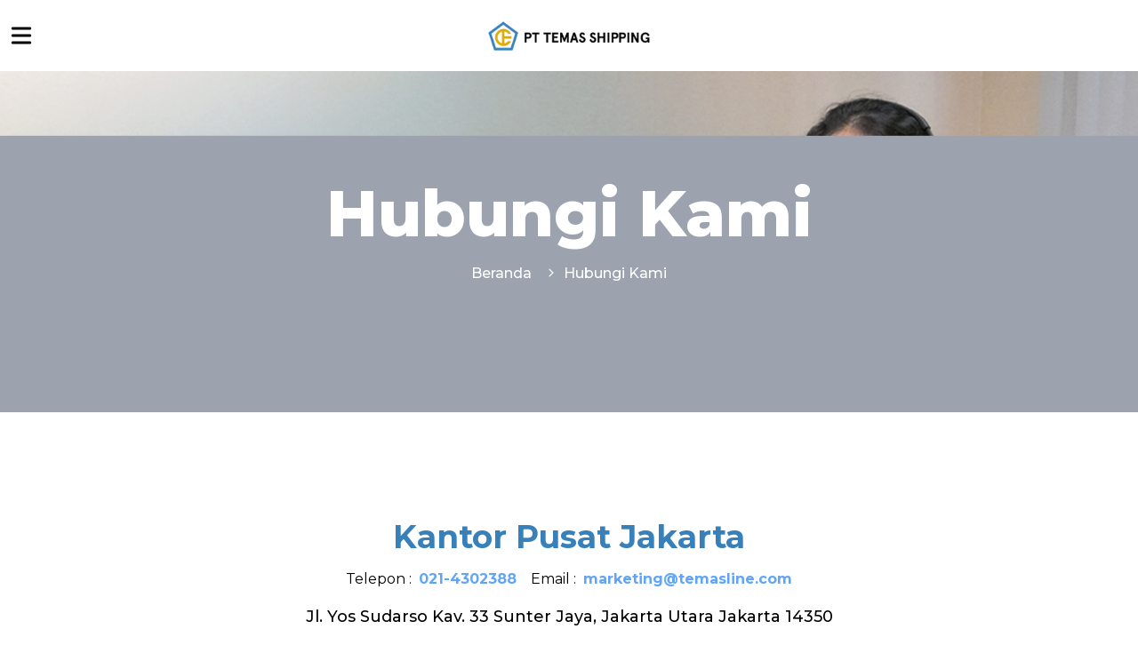

--- FILE ---
content_type: text/css; charset=UTF-8
request_url: https://www.temasline.com/_next/static/css/71e06a4621f2e170.css
body_size: 184
content:
@media (min-width:679px) and (max-width:1067px){.Footer_outer__AJFLY{width:100%;max-width:100%}.Footer_wdth__2SQhc{height:auto}.Footer_inner__1bh-T{flex-direction:column}.Footer_left__2ASDp{align-items:center}.Footer_right__1K2Tq{padding-left:0}}

--- FILE ---
content_type: application/javascript; charset=UTF-8
request_url: https://www.temasline.com/_next/static/chunks/pages/contact-us-a8cbc0a23e7bf11c.js
body_size: 2161
content:
(self.webpackChunk_N_E=self.webpackChunk_N_E||[]).push([[455],{5910:function(e,t,n){(window.__NEXT_P=window.__NEXT_P||[]).push(["/contact-us",function(){return n(8267)}])},3869:function(e,t,n){"use strict";var s=n(5893);n(7294);t.Z=function(e){var t=e.title,n=e.variant,l=e.placement,r=e.titleClass;return(0,s.jsx)("div",{className:"flex flex-col ".concat(l||"items-start"," text-center"),children:(0,s.jsx)("h1",{className:"text-7xl font-extrabold ".concat("secondary"===n?"text-white":"text-auto"," ").concat(r," sm:text-4xl xs:text-4xl"),children:t})})}},8520:function(e,t,n){"use strict";n.d(t,{Z:function(){return j}});var s=n(5893),l=n(7294),r=n(1664),a=n(5675),c=n(4888),i=n(2143),o=n(387),d=n(3869),m=n(7106),u=function(e){var t,n=e.title,l=e.breadcrumbs,u=e.bg,f=e.menuId,x=(0,i.$)("common").t,h=(null===(t=c.Z.filter((function(e){return e.name===f}))[0])||void 0===t?void 0:t.children)||[],v=(0,o.useRouter)();return(0,s.jsxs)("div",{className:"bg-gray-400 bg-center bg-cover w-full h-96 grid grid-flow-row gap-5 place-content-center",style:{backgroundImage:'url("'.concat(u,'")')},children:[(0,s.jsx)(d.Z,{title:n,placement:"items-center",variant:"secondary"}),(0,s.jsx)("ul",{className:"list-none grid grid-flow-col gap-2 text-white font-medium place-content-center",children:l.map((function(e,t){return t===(null===l||void 0===l?void 0:l.length)-1||0?(0,s.jsx)("li",{children:(0,s.jsx)("span",{children:e.name})},e.name):(0,s.jsx)("li",{children:e.link?(0,s.jsx)(r.default,{href:e.link,passHref:!0,children:(0,s.jsxs)("div",{children:[(0,s.jsx)("span",{className:"mr-4 hover:text-hover cursor-pointer",children:e.name}),(0,s.jsx)(a.default,{src:"/images/svg/arrow-right.svg",height:12,width:12,alt:"arrow"})]})}):(0,s.jsxs)("div",{children:[(0,s.jsx)("span",{className:"mr-2 ml-2",children:e.name}),(0,s.jsx)(a.default,{src:"/images/svg/arrow-right.svg",height:12,width:12,alt:"arrow"})]})},e.name)}))}),(0,s.jsx)("div",{className:"grid grid-flow-col xs:grid-rows-3 gap-4 justify-center",children:h.map((function(e){return e.show&&(0,s.jsx)(r.default,{passHref:!0,href:e.link,children:(0,s.jsx)(m.Z,{className:"rounded-md text-sm h-10 sm:w-28 xs:w-28 sm:h-8 xs:h-8 xs:text-xs sm:text-xs",color:v.pathname===e.link?"bg-cyan":"bg-primary",children:x(e.name)})},e.name)}))})]})},f=l.memo(u),x=n(2962),h=n(5214);function v(e,t,n){return t in e?Object.defineProperty(e,t,{value:n,enumerable:!0,configurable:!0,writable:!0}):e[t]=n,e}function g(e){for(var t=1;t<arguments.length;t++){var n=null!=arguments[t]?arguments[t]:{},s=Object.keys(n);"function"===typeof Object.getOwnPropertySymbols&&(s=s.concat(Object.getOwnPropertySymbols(n).filter((function(e){return Object.getOwnPropertyDescriptor(n,e).enumerable})))),s.forEach((function(t){v(e,t,n[t])}))}return e}var b=function(e){var t=e.title,n=e.pageTitle,l=e.breadcrumbs,r=e.bg,a=e.children,c=e.seoProps,i=e.menuId,o=e.footer;return(0,s.jsxs)(h.Z,{footer:o,children:[(0,s.jsx)(x.PB,g({title:n},c)),(0,s.jsx)(f,{title:t,breadcrumbs:l,bg:r,menuId:i}),a]})},j=l.memo(b)},8267:function(e,t,n){"use strict";n.r(t),n.d(t,{default:function(){return d}});var s=n(5893),l=n(4809),r=(n(7294),n(2143)),a=function(e){var t=e.contactUs,n=(0,r.$)("common").t;return(0,s.jsxs)("section",{id:"contactus",className:"flex justify-center text-center flex-col items-center mt-28 mb-6 p-2 xs:px-4 sm:px-4",children:[(0,s.jsx)("h1",{className:"mb-4 text-primary font-bold text-4xl",children:n("contactUs.headOffice")}),(0,s.jsxs)("div",{className:"lg:grid-flow-col lg:grid gap-4 xs:my-3 xs:gap-1 sm:gap-1",children:[(0,s.jsxs)("div",{className:"flex justify-center",children:[n("contactUs.phone")," : ",(0,s.jsx)("a",{className:"text-blue-400 font-bold ml-2",href:"tel:".concat(null===t||void 0===t?void 0:t.phone),children:null===t||void 0===t?void 0:t.phone})]}),(null===(null===t||void 0===t?void 0:t.fax)||"-"!==(null===t||void 0===t?void 0:t.fax))&&(0,s.jsxs)("div",{className:"flex justify-center",children:["Fax : ",(0,s.jsx)("a",{className:"text-blue-400 font-bold ml-2",href:"mailto:".concat(null===t||void 0===t?void 0:t.fax),children:null===t||void 0===t?void 0:t.fax})]}),(0,s.jsxs)("div",{className:"flex items-center",children:["Email : ",(0,s.jsx)("a",{className:"text-blue-400 font-bold ml-2",href:"mailto:".concat(null===t||void 0===t?void 0:t.email),children:null===t||void 0===t?void 0:t.email})]})]}),(0,s.jsx)("span",{className:"font-medium text-lg my-4",children:null===t||void 0===t?void 0:t.address})]})},c=n(8520),i=n(1106),o=n(8767),d=function(e){var t=e.footer,n=e.imageHeader,d=(0,r.$)("common").t,m=(0,i.j)(),u=(0,o.useQuery)("contactUs",(function(){return(0,l._d)({lang:m.lang})})).data,f=[{name:d("menus.home"),link:"/"},{name:d("menus.contactUs"),link:"/contact-us"}];return(0,s.jsx)(c.Z,{title:d("contactUs.title"),pageTitle:"Temasline | ".concat(d("menus.contactUs")),breadcrumbs:f,bg:n["contact-us"],menuId:"menus.contactUs",footer:t,children:(0,s.jsxs)("div",{className:"flex flex-col items-center",children:[(0,s.jsx)(a,{contactUs:null===u||void 0===u?void 0:u.data}),(0,s.jsx)("div",{className:"mt-10 mb-10 w-full h-full",children:(0,s.jsx)("iframe",{src:"https://www.google.com/maps/embed?pb=!1m18!1m12!1m3!1d3966.9018887398665!2d106.88955986167369!3d-6.1438790627642845!2m3!1f0!2f0!3f0!3m2!1i1024!2i768!4f13.1!3m3!1m2!1s0x2e6a1fe622f8b057%3A0x25f61fc10da318c5!2sPT%20TEMAS%20Tbk!5e0!3m2!1sen!2sid!4v1627543912319!5m2!1sen!2sid",width:"100%",height:"400",allowFullScreen:"",loading:"lazy"})})]})})}}},function(e){e.O(0,[617,662,188,773,774,888,179],(function(){return t=5910,e(e.s=t);var t}));var t=e.O();_N_E=t}]);

--- FILE ---
content_type: image/svg+xml
request_url: https://www.temasline.com/_next/image?url=%2Fimages%2Fsvg%2Farrow-right.svg&w=16&q=75
body_size: 628
content:
<svg width="17" height="17" viewBox="0 0 17 17" fill="#cccccc" xmlns="http://www.w3.org/2000/svg">
<path fill-rule="evenodd" clip-rule="evenodd" d="M5.13396 2.44206C4.71121 2.86481 4.71121 3.55021 5.13396 3.97295L9.63074 8.46975L5.13396 12.9665C4.71121 13.3893 4.71121 14.0747 5.13396 14.4975C5.5567 14.9202 6.2421 14.9202 6.66485 14.4975L11.7501 9.41223C11.8203 9.36885 11.8867 9.31671 11.9477 9.25577C12.1643 9.03917 12.2699 8.75361 12.2645 8.46975C12.2699 8.18589 12.1643 7.90034 11.9477 7.68373C11.8867 7.62278 11.8203 7.57064 11.7501 7.52727L6.66485 2.44206C6.2421 2.01931 5.5567 2.01931 5.13396 2.44206Z" fill="#F2F2F2"/>
</svg>


--- FILE ---
content_type: application/javascript; charset=UTF-8
request_url: https://www.temasline.com/_next/static/chunks/188-2da9ce7a02a0a66c.js
body_size: 18256
content:
(self.webpackChunk_N_E=self.webpackChunk_N_E||[]).push([[188],{8045:function(e,t,n){"use strict";function r(e,t){return function(e){if(Array.isArray(e))return e}(e)||function(e,t){var n=[],r=!0,i=!1,o=void 0;try{for(var a,u=e[Symbol.iterator]();!(r=(a=u.next()).done)&&(n.push(a.value),!t||n.length!==t);r=!0);}catch(l){i=!0,o=l}finally{try{r||null==u.return||u.return()}finally{if(i)throw o}}return n}(e,t)||function(){throw new TypeError("Invalid attempt to destructure non-iterable instance")}()}function i(e){return function(e){if(Array.isArray(e)){for(var t=0,n=new Array(e.length);t<e.length;t++)n[t]=e[t];return n}}(e)||function(e){if(Symbol.iterator in Object(e)||"[object Arguments]"===Object.prototype.toString.call(e))return Array.from(e)}(e)||function(){throw new TypeError("Invalid attempt to spread non-iterable instance")}()}t.default=function(e){var t=e.src,n=e.sizes,i=e.unoptimized,l=void 0!==i&&i,s=e.priority,f=void 0!==s&&s,v=e.loading,h=e.lazyBoundary,y=void 0===h?"200px":h,b=e.className,w=e.quality,E=e.width,S=e.height,R=e.objectFit,A=e.objectPosition,P=e.onLoadingComplete,T=e.loader,k=void 0===T?I:T,M=e.placeholder,N=void 0===M?"empty":M,L=e.blurDataURL,C=function(e,t){if(null==e)return{};var n,r,i=function(e,t){if(null==e)return{};var n,r,i={},o=Object.keys(e);for(r=0;r<o.length;r++)n=o[r],t.indexOf(n)>=0||(i[n]=e[n]);return i}(e,t);if(Object.getOwnPropertySymbols){var o=Object.getOwnPropertySymbols(e);for(r=0;r<o.length;r++)n=o[r],t.indexOf(n)>=0||Object.prototype.propertyIsEnumerable.call(e,n)&&(i[n]=e[n])}return i}(e,["src","sizes","unoptimized","priority","loading","lazyBoundary","className","quality","width","height","objectFit","objectPosition","onLoadingComplete","loader","placeholder","blurDataURL"]),F=n?"responsive":"intrinsic";"layout"in C&&(C.layout&&(F=C.layout),delete C.layout);var j="";if(function(e){return"object"===typeof e&&(g(e)||function(e){return void 0!==e.src}(e))}(t)){var D=g(t)?t.default:t;if(!D.src)throw new Error("An object should only be passed to the image component src parameter if it comes from a static image import. It must include src. Received ".concat(JSON.stringify(D)));if(L=L||D.blurDataURL,j=D.src,(!F||"fill"!==F)&&(S=S||D.height,E=E||D.width,!D.height||!D.width))throw new Error("An object should only be passed to the image component src parameter if it comes from a static image import. It must include height and width. Received ".concat(JSON.stringify(D)))}t="string"===typeof t?t:j;var z=x(E),_=x(S),H=x(w),U=!f&&("lazy"===v||"undefined"===typeof v);(t.startsWith("data:")||t.startsWith("blob:"))&&(l=!0,U=!1);p.has(t)&&(U=!1);0;var B,q=r(c.useIntersection({rootMargin:y,disabled:!U}),2),Z=q[0],V=q[1],W=!U||V,K={boxSizing:"border-box",display:"block",overflow:"hidden",width:"initial",height:"initial",background:"none",opacity:1,border:0,margin:0,padding:0},G={boxSizing:"border-box",display:"block",width:"initial",height:"initial",background:"none",opacity:1,border:0,margin:0,padding:0},Y=!1,$={position:"absolute",top:0,left:0,bottom:0,right:0,boxSizing:"border-box",padding:0,border:"none",margin:"auto",display:"block",width:0,height:0,minWidth:"100%",maxWidth:"100%",minHeight:"100%",maxHeight:"100%",objectFit:R,objectPosition:A},J="blur"===N?{filter:"blur(20px)",backgroundSize:R||"cover",backgroundImage:'url("'.concat(L,'")'),backgroundPosition:A||"0% 0%"}:{};if("fill"===F)K.display="block",K.position="absolute",K.top=0,K.left=0,K.bottom=0,K.right=0;else if("undefined"!==typeof z&&"undefined"!==typeof _){var Q=_/z,X=isNaN(Q)?"100%":"".concat(100*Q,"%");"responsive"===F?(K.display="block",K.position="relative",Y=!0,G.paddingTop=X):"intrinsic"===F?(K.display="inline-block",K.position="relative",K.maxWidth="100%",Y=!0,G.maxWidth="100%",B='<svg width="'.concat(z,'" height="').concat(_,'" xmlns="http://www.w3.org/2000/svg" version="1.1"/>')):"fixed"===F&&(K.display="inline-block",K.position="relative",K.width=z,K.height=_)}else 0;var ee={src:m,srcSet:void 0,sizes:void 0};W&&(ee=O({src:t,unoptimized:l,layout:F,width:z,quality:H,sizes:n,loader:k}));var te=t;0;return o.default.createElement("span",{style:K},Y?o.default.createElement("span",{style:G},B?o.default.createElement("img",{style:{display:"block",maxWidth:"100%",width:"initial",height:"initial",background:"none",opacity:1,border:0,margin:0,padding:0},alt:"","aria-hidden":!0,src:"data:image/svg+xml;base64,".concat(u.toBase64(B))}):null):null,o.default.createElement("img",Object.assign({},C,ee,{decoding:"async","data-nimg":F,className:b,ref:function(e){Z(e),function(e,t,n,r,i){if(!e)return;var o=function(){e.src!==m&&("decode"in e?e.decode():Promise.resolve()).catch((function(){})).then((function(){if("blur"===r&&(e.style.filter="none",e.style.backgroundSize="none",e.style.backgroundImage="none"),p.add(t),i){var n=e.naturalWidth,o=e.naturalHeight;i({naturalWidth:n,naturalHeight:o})}}))};e.complete?o():e.onload=o}(e,te,0,N,P)},style:d({},$,J)})),o.default.createElement("noscript",null,o.default.createElement("img",Object.assign({},C,O({src:t,unoptimized:l,layout:F,width:z,quality:H,sizes:n,loader:k}),{decoding:"async","data-nimg":F,style:$,className:b,loading:v||"lazy"}))),f?o.default.createElement(a.default,null,o.default.createElement("link",{key:"__nimg-"+ee.src+ee.srcSet+ee.sizes,rel:"preload",as:"image",href:ee.srcSet?void 0:ee.src,imagesrcset:ee.srcSet,imagesizes:ee.sizes})):null)};var o=f(n(7294)),a=f(n(5443)),u=n(6978),l=n(5809),c=n(7190);function s(e,t,n){return t in e?Object.defineProperty(e,t,{value:n,enumerable:!0,configurable:!0,writable:!0}):e[t]=n,e}function f(e){return e&&e.__esModule?e:{default:e}}function d(e){for(var t=arguments,n=function(n){var r=null!=t[n]?t[n]:{},i=Object.keys(r);"function"===typeof Object.getOwnPropertySymbols&&(i=i.concat(Object.getOwnPropertySymbols(r).filter((function(e){return Object.getOwnPropertyDescriptor(r,e).enumerable})))),i.forEach((function(t){s(e,t,r[t])}))},r=1;r<arguments.length;r++)n(r);return e}var p=new Set,m=(new Map,"[data-uri]");var v=new Map([["default",function(e){var t=e.root,n=e.src,r=e.width,i=e.quality;0;return"".concat(t,"?url=").concat(encodeURIComponent(n),"&w=").concat(r,"&q=").concat(i||75)}],["imgix",function(e){var t=e.root,n=e.src,r=e.width,i=e.quality,o=new URL("".concat(t).concat(R(n))),a=o.searchParams;a.set("auto",a.get("auto")||"format"),a.set("fit",a.get("fit")||"max"),a.set("w",a.get("w")||r.toString()),i&&a.set("q",i.toString());return o.href}],["cloudinary",function(e){var t=e.root,n=e.src,r=e.width,i=e.quality,o=["f_auto","c_limit","w_"+r,"q_"+(i||"auto")].join(",")+"/";return"".concat(t).concat(o).concat(R(n))}],["akamai",function(e){var t=e.root,n=e.src,r=e.width;return"".concat(t).concat(R(n),"?imwidth=").concat(r)}],["custom",function(e){var t=e.src;throw new Error('Image with src "'.concat(t,'" is missing "loader" prop.')+"\nRead more: https://nextjs.org/docs/messages/next-image-missing-loader")}]]);function g(e){return void 0!==e.default}var h={deviceSizes:[640,750,828,1080,1200,1920,2048,3840],imageSizes:[16,32,48,64,96,128,256,384],path:"/_next/image",loader:"default"}||l.imageConfigDefault,y=h.deviceSizes,b=h.imageSizes,w=h.loader,E=h.path,S=(h.domains,i(y).concat(i(b)));function O(e){var t=e.src,n=e.unoptimized,r=e.layout,o=e.width,a=e.quality,u=e.sizes,l=e.loader;if(n)return{src:t,srcSet:void 0,sizes:void 0};var c=function(e,t,n){if(n&&("fill"===t||"responsive"===t)){for(var r,o=/(^|\s)(1?\d?\d)vw/g,a=[];r=o.exec(n);r)a.push(parseInt(r[2]));if(a.length){var u,l=.01*(u=Math).min.apply(u,i(a));return{widths:S.filter((function(e){return e>=y[0]*l})),kind:"w"}}return{widths:S,kind:"w"}}return"number"!==typeof e||"fill"===t||"responsive"===t?{widths:y,kind:"w"}:{widths:i(new Set([e,2*e].map((function(e){return S.find((function(t){return t>=e}))||S[S.length-1]})))),kind:"x"}}(o,r,u),s=c.widths,f=c.kind,d=s.length-1;return{sizes:u||"w"!==f?u:"100vw",srcSet:s.map((function(e,n){return"".concat(l({src:t,quality:a,width:e})," ").concat("w"===f?e:n+1).concat(f)})).join(", "),src:l({src:t,quality:a,width:s[d]})}}function x(e){return"number"===typeof e?e:"string"===typeof e?parseInt(e,10):void 0}function I(e){var t=v.get(w);if(t)return t(d({root:E},e));throw new Error('Unknown "loader" found in "next.config.js". Expected: '.concat(l.VALID_LOADERS.join(", "),". Received: ").concat(w))}function R(e){return"/"===e[0]?e.slice(1):e}y.sort((function(e,t){return e-t})),S.sort((function(e,t){return e-t}))},8418:function(e,t,n){"use strict";function r(e,t){return function(e){if(Array.isArray(e))return e}(e)||function(e,t){var n=[],r=!0,i=!1,o=void 0;try{for(var a,u=e[Symbol.iterator]();!(r=(a=u.next()).done)&&(n.push(a.value),!t||n.length!==t);r=!0);}catch(l){i=!0,o=l}finally{try{r||null==u.return||u.return()}finally{if(i)throw o}}return n}(e,t)||function(){throw new TypeError("Invalid attempt to destructure non-iterable instance")}()}t.default=void 0;var i,o=(i=n(7294))&&i.__esModule?i:{default:i},a=n(6273),u=n(387),l=n(7190);var c={};function s(e,t,n,r){if(e&&a.isLocalURL(t)){e.prefetch(t,n,r).catch((function(e){0}));var i=r&&"undefined"!==typeof r.locale?r.locale:e&&e.locale;c[t+"%"+n+(i?"%"+i:"")]=!0}}var f=function(e){var t,n=!1!==e.prefetch,i=u.useRouter(),f=o.default.useMemo((function(){var t=r(a.resolveHref(i,e.href,!0),2),n=t[0],o=t[1];return{href:n,as:e.as?a.resolveHref(i,e.as):o||n}}),[i,e.href,e.as]),d=f.href,p=f.as,m=e.children,v=e.replace,g=e.shallow,h=e.scroll,y=e.locale;"string"===typeof m&&(m=o.default.createElement("a",null,m));var b=(t=o.default.Children.only(m))&&"object"===typeof t&&t.ref,w=r(l.useIntersection({rootMargin:"200px"}),2),E=w[0],S=w[1],O=o.default.useCallback((function(e){E(e),b&&("function"===typeof b?b(e):"object"===typeof b&&(b.current=e))}),[b,E]);o.default.useEffect((function(){var e=S&&n&&a.isLocalURL(d),t="undefined"!==typeof y?y:i&&i.locale,r=c[d+"%"+p+(t?"%"+t:"")];e&&!r&&s(i,d,p,{locale:t})}),[p,d,S,y,n,i]);var x={ref:O,onClick:function(e){t.props&&"function"===typeof t.props.onClick&&t.props.onClick(e),e.defaultPrevented||function(e,t,n,r,i,o,u,l){("A"!==e.currentTarget.nodeName||!function(e){var t=e.currentTarget.target;return t&&"_self"!==t||e.metaKey||e.ctrlKey||e.shiftKey||e.altKey||e.nativeEvent&&2===e.nativeEvent.which}(e)&&a.isLocalURL(n))&&(e.preventDefault(),null==u&&r.indexOf("#")>=0&&(u=!1),t[i?"replace":"push"](n,r,{shallow:o,locale:l,scroll:u}))}(e,i,d,p,v,g,h,y)},onMouseEnter:function(e){a.isLocalURL(d)&&(t.props&&"function"===typeof t.props.onMouseEnter&&t.props.onMouseEnter(e),s(i,d,p,{priority:!0}))}};if(e.passHref||"a"===t.type&&!("href"in t.props)){var I="undefined"!==typeof y?y:i&&i.locale,R=i&&i.isLocaleDomain&&a.getDomainLocale(p,I,i&&i.locales,i&&i.domainLocales);x.href=R||a.addBasePath(a.addLocale(p,I,i&&i.defaultLocale))}return o.default.cloneElement(t,x)};t.default=f},7190:function(e,t,n){"use strict";function r(e,t){return function(e){if(Array.isArray(e))return e}(e)||function(e,t){var n=[],r=!0,i=!1,o=void 0;try{for(var a,u=e[Symbol.iterator]();!(r=(a=u.next()).done)&&(n.push(a.value),!t||n.length!==t);r=!0);}catch(l){i=!0,o=l}finally{try{r||null==u.return||u.return()}finally{if(i)throw o}}return n}(e,t)||function(){throw new TypeError("Invalid attempt to destructure non-iterable instance")}()}Object.defineProperty(t,"__esModule",{value:!0}),t.useIntersection=function(e){var t=e.rootMargin,n=e.disabled||!a,l=i.useRef(),c=r(i.useState(!1),2),s=c[0],f=c[1],d=i.useCallback((function(e){l.current&&(l.current(),l.current=void 0),n||s||e&&e.tagName&&(l.current=function(e,t,n){var r=function(e){var t=e.rootMargin||"",n=u.get(t);if(n)return n;var r=new Map,i=new IntersectionObserver((function(e){e.forEach((function(e){var t=r.get(e.target),n=e.isIntersecting||e.intersectionRatio>0;t&&n&&t(n)}))}),e);return u.set(t,n={id:t,observer:i,elements:r}),n}(n),i=r.id,o=r.observer,a=r.elements;return a.set(e,t),o.observe(e),function(){a.delete(e),o.unobserve(e),0===a.size&&(o.disconnect(),u.delete(i))}}(e,(function(e){return e&&f(e)}),{rootMargin:t}))}),[n,t,s]);return i.useEffect((function(){if(!a&&!s){var e=o.requestIdleCallback((function(){return f(!0)}));return function(){return o.cancelIdleCallback(e)}}}),[s]),[d,s]};var i=n(7294),o=n(9311),a="undefined"!==typeof IntersectionObserver;var u=new Map},6978:function(e,t){"use strict";Object.defineProperty(t,"__esModule",{value:!0}),t.toBase64=function(e){return window.btoa(e)}},5809:function(e,t){"use strict";Object.defineProperty(t,"__esModule",{value:!0}),t.imageConfigDefault=t.VALID_LOADERS=void 0;t.VALID_LOADERS=["default","imgix","cloudinary","akamai","custom"];t.imageConfigDefault={deviceSizes:[640,750,828,1080,1200,1920,2048,3840],imageSizes:[16,32,48,64,96,128,256,384],path:"/_next/image",loader:"default",domains:[],disableStaticImages:!1,minimumCacheTTL:60,formats:["image/webp"]}},5675:function(e,t,n){e.exports=n(8045)},1664:function(e,t,n){e.exports=n(8418)},2143:function(e,t,n){"use strict";n.d(t,{$:function(){return h}});var r=n(181);function i(e,t){return function(e){if(Array.isArray(e))return e}(e)||function(e,t){var n=null==e?null:"undefined"!=typeof Symbol&&e[Symbol.iterator]||e["@@iterator"];if(null!=n){var r,i,o,a,u=[],l=!0,c=!1;try{if(o=(n=n.call(e)).next,0===t){if(Object(n)!==n)return;l=!1}else for(;!(l=(r=o.call(n)).done)&&(u.push(r.value),u.length!==t);l=!0);}catch(e){c=!0,i=e}finally{try{if(!l&&null!=n.return&&(a=n.return(),Object(a)!==a))return}finally{if(c)throw i}}return u}}(e,t)||(0,r.Z)(e,t)||function(){throw new TypeError("Invalid attempt to destructure non-iterable instance.\nIn order to be iterable, non-array objects must have a [Symbol.iterator]() method.")}()}var o=n(4942),a=n(7294),u=n(7715);function l(){if(console&&console.warn){for(var e,t=arguments.length,n=new Array(t),r=0;r<t;r++)n[r]=arguments[r];"string"===typeof n[0]&&(n[0]="react-i18next:: ".concat(n[0])),(e=console).warn.apply(e,n)}}var c={};function s(){for(var e=arguments.length,t=new Array(e),n=0;n<e;n++)t[n]=arguments[n];"string"===typeof t[0]&&c[t[0]]||("string"===typeof t[0]&&(c[t[0]]=new Date),l.apply(void 0,t))}function f(e,t,n){e.loadNamespaces(t,(function(){if(e.isInitialized)n();else{e.on("initialized",(function t(){setTimeout((function(){e.off("initialized",t)}),0),n()}))}}))}function d(e,t){var n=arguments.length>2&&void 0!==arguments[2]?arguments[2]:{},r=t.languages[0],i=!!t.options&&t.options.fallbackLng,o=t.languages[t.languages.length-1];if("cimode"===r.toLowerCase())return!0;var a=function(e,n){var r=t.services.backendConnector.state["".concat(e,"|").concat(n)];return-1===r||2===r};return!(n.bindI18n&&n.bindI18n.indexOf("languageChanging")>-1&&t.services.backendConnector.backend&&t.isLanguageChangingTo&&!a(t.isLanguageChangingTo,e))&&(!!t.hasResourceBundle(r,e)||(!(t.services.backendConnector.backend&&(!t.options.resources||t.options.partialBundledLanguages))||!(!a(r,e)||i&&!a(o,e))))}function p(e,t){var n=arguments.length>2&&void 0!==arguments[2]?arguments[2]:{};if(!t.languages||!t.languages.length)return s("i18n.languages were undefined or empty",t.languages),!0;var r=void 0!==t.options.ignoreJSONStructure;return r?t.hasLoadedNamespace(e,{precheck:function(t,r){if(n.bindI18n&&n.bindI18n.indexOf("languageChanging")>-1&&t.services.backendConnector.backend&&t.isLanguageChangingTo&&!r(t.isLanguageChangingTo,e))return!1}}):d(e,t,n)}function m(e,t){var n=Object.keys(e);if(Object.getOwnPropertySymbols){var r=Object.getOwnPropertySymbols(e);t&&(r=r.filter((function(t){return Object.getOwnPropertyDescriptor(e,t).enumerable}))),n.push.apply(n,r)}return n}function v(e){for(var t=1;t<arguments.length;t++){var n=null!=arguments[t]?arguments[t]:{};t%2?m(Object(n),!0).forEach((function(t){(0,o.Z)(e,t,n[t])})):Object.getOwnPropertyDescriptors?Object.defineProperties(e,Object.getOwnPropertyDescriptors(n)):m(Object(n)).forEach((function(t){Object.defineProperty(e,t,Object.getOwnPropertyDescriptor(n,t))}))}return e}var g=function(e,t){var n=(0,a.useRef)();return(0,a.useEffect)((function(){n.current=t?n.current:e}),[e,t]),n.current};function h(e){var t=arguments.length>1&&void 0!==arguments[1]?arguments[1]:{},n=t.i18n,r=(0,a.useContext)(u.OO)||{},o=r.i18n,l=r.defaultNS,c=n||o||(0,u.nI)();if(c&&!c.reportNamespaces&&(c.reportNamespaces=new u.zv),!c){s("You will need to pass in an i18next instance by using initReactI18next");var d=function(e){return Array.isArray(e)?e[e.length-1]:e},m=[d,{},!1];return m.t=d,m.i18n={},m.ready=!1,m}c.options.react&&void 0!==c.options.react.wait&&s("It seems you are still using the old wait option, you may migrate to the new useSuspense behaviour.");var h=v(v(v({},(0,u.JP)()),c.options.react),t),y=h.useSuspense,b=h.keyPrefix,w=e||l||c.options&&c.options.defaultNS;w="string"===typeof w?[w]:w||["translation"],c.reportNamespaces.addUsedNamespaces&&c.reportNamespaces.addUsedNamespaces(w);var E=(c.isInitialized||c.initializedStoreOnce)&&w.every((function(e){return p(e,c,h)}));function S(){return c.getFixedT(null,"fallback"===h.nsMode?w:w[0],b)}var O=(0,a.useState)(S),x=i(O,2),I=x[0],R=x[1],A=w.join(),P=g(A),T=(0,a.useRef)(!0);(0,a.useEffect)((function(){var e=h.bindI18n,t=h.bindI18nStore;function n(){T.current&&R(S)}return T.current=!0,E||y||f(c,w,(function(){T.current&&R(S)})),E&&P&&P!==A&&T.current&&R(S),e&&c&&c.on(e,n),t&&c&&c.store.on(t,n),function(){T.current=!1,e&&c&&e.split(" ").forEach((function(e){return c.off(e,n)})),t&&c&&t.split(" ").forEach((function(e){return c.store.off(e,n)}))}}),[c,A]);var k=(0,a.useRef)(!0);(0,a.useEffect)((function(){T.current&&!k.current&&R(S),k.current=!1}),[c,b]);var M=[I,c,E];if(M.t=I,M.i18n=c,M.ready=E,E)return M;if(!E&&!y)return M;throw new Promise((function(e){f(c,w,(function(){e()}))}))}},8357:function(e,t,n){"use strict";n.d(t,{w_:function(){return c}});var r=n(7294),i={color:void 0,size:void 0,className:void 0,style:void 0,attr:void 0},o=r.createContext&&r.createContext(i),a=function(){return(a=Object.assign||function(e){for(var t,n=1,r=arguments.length;n<r;n++)for(var i in t=arguments[n])Object.prototype.hasOwnProperty.call(t,i)&&(e[i]=t[i]);return e}).apply(this,arguments)},u=function(e,t){var n={};for(var r in e)Object.prototype.hasOwnProperty.call(e,r)&&t.indexOf(r)<0&&(n[r]=e[r]);if(null!=e&&"function"===typeof Object.getOwnPropertySymbols){var i=0;for(r=Object.getOwnPropertySymbols(e);i<r.length;i++)t.indexOf(r[i])<0&&Object.prototype.propertyIsEnumerable.call(e,r[i])&&(n[r[i]]=e[r[i]])}return n};function l(e){return e&&e.map((function(e,t){return r.createElement(e.tag,a({key:t},e.attr),l(e.child))}))}function c(e){return function(t){return r.createElement(s,a({attr:a({},e.attr)},t),l(e.child))}}function s(e){var t=function(t){var n,i=e.attr,o=e.size,l=e.title,c=u(e,["attr","size","title"]),s=o||t.size||"1em";return t.className&&(n=t.className),e.className&&(n=(n?n+" ":"")+e.className),r.createElement("svg",a({stroke:"currentColor",fill:"currentColor",strokeWidth:"0"},t.attr,i,c,{className:n,style:a(a({color:e.color||t.color},t.style),e.style),height:s,width:s,xmlns:"http://www.w3.org/2000/svg"}),l&&r.createElement("title",null,l),e.children)};return void 0!==o?r.createElement(o.Consumer,null,(function(e){return t(e)})):t(i)}},907:function(e,t,n){"use strict";function r(e,t){(null==t||t>e.length)&&(t=e.length);for(var n=0,r=Array(t);n<t;n++)r[n]=e[n];return r}n.d(t,{Z:function(){return r}})},181:function(e,t,n){"use strict";n.d(t,{Z:function(){return i}});var r=n(907);function i(e,t){if(e){if("string"==typeof e)return(0,r.Z)(e,t);var n={}.toString.call(e).slice(8,-1);return"Object"===n&&e.constructor&&(n=e.constructor.name),"Map"===n||"Set"===n?Array.from(e):"Arguments"===n||/^(?:Ui|I)nt(?:8|16|32)(?:Clamped)?Array$/.test(n)?(0,r.Z)(e,t):void 0}}},1363:function(e,t,n){"use strict";n.d(t,{R:function(){return i}});var r,i=((r=i||{}).Space=" ",r.Enter="Enter",r.Escape="Escape",r.Backspace="Backspace",r.Delete="Delete",r.ArrowLeft="ArrowLeft",r.ArrowUp="ArrowUp",r.ArrowRight="ArrowRight",r.ArrowDown="ArrowDown",r.Home="Home",r.End="End",r.PageUp="PageUp",r.PageDown="PageDown",r.Tab="Tab",r)},4604:function(e,t,n){"use strict";n.d(t,{v:function(){return Z}});var r=n(7294),i=n(4192),o=n(3781),a=n(6620),u=n(6723),l=n(9650),c=n(1074),s=n(4157),f=n(3784);let d=/([\u2700-\u27BF]|[\uE000-\uF8FF]|\uD83C[\uDC00-\uDFFF]|\uD83D[\uDC00-\uDFFF]|[\u2011-\u26FF]|\uD83E[\uDD10-\uDDFF])/g;function p(e){var t,n;let r=null!=(t=e.innerText)?t:"",i=e.cloneNode(!0);if(!(i instanceof HTMLElement))return r;let o=!1;for(let u of i.querySelectorAll('[hidden],[aria-hidden],[role="img"]'))u.remove(),o=!0;let a=o?null!=(n=i.innerText)?n:"":r;return d.test(a)&&(a=a.replace(d,"")),a}function m(e){let t=(0,r.useRef)(""),n=(0,r.useRef)("");return(0,o.z)((()=>{let r=e.current;if(!r)return"";let i=r.innerText;if(t.current===i)return n.current;let o=function(e){let t=e.getAttribute("aria-label");if("string"==typeof t)return t.trim();let n=e.getAttribute("aria-labelledby");if(n){let e=n.split(" ").map((e=>{let t=document.getElementById(e);if(t){let e=t.getAttribute("aria-label");return"string"==typeof e?e.trim():p(t).trim()}return null})).filter(Boolean);if(e.length>0)return e.join(", ")}return p(e).trim()}(r).trim().toLowerCase();return t.current=i,n.current=o,o}))}function v(e){return[e.screenX,e.screenY]}function g(){let e=(0,r.useRef)([-1,-1]);return{wasMoved(t){let n=v(t);return(e.current[0]!==n[0]||e.current[1]!==n[1])&&(e.current=n,!0)},update(t){e.current=v(t)}}}var h=n(5466);var y=n(6567),b=n(4103);var w,E=((w=E||{})[w.First=0]="First",w[w.Previous=1]="Previous",w[w.Next=2]="Next",w[w.Last=3]="Last",w[w.Specific=4]="Specific",w[w.Nothing=5]="Nothing",w);function S(e,t){let n=t.resolveItems();if(n.length<=0)return null;let r=t.resolveActiveIndex(),i=null!=r?r:-1;switch(e.focus){case 0:for(let e=0;e<n.length;++e)if(!t.resolveDisabled(n[e],e,n))return e;return r;case 1:for(let e=i-1;e>=0;--e)if(!t.resolveDisabled(n[e],e,n))return e;return r;case 2:for(let e=i+1;e<n.length;++e)if(!t.resolveDisabled(n[e],e,n))return e;return r;case 3:for(let e=n.length-1;e>=0;--e)if(!t.resolveDisabled(n[e],e,n))return e;return r;case 4:for(let r=0;r<n.length;++r)if(t.resolveId(n[r],r,n)===e.id)return r;return r;case 5:return null;default:!function(e){throw new Error("Unexpected object: "+e)}(e)}}var O,x=n(9362),I=n(4575),R=n(2984),A=n(2351),P=n(1363),T=((O=T||{})[O.Open=0]="Open",O[O.Closed=1]="Closed",O),k=(e=>(e[e.Pointer=0]="Pointer",e[e.Other=1]="Other",e))(k||{}),M=(e=>(e[e.OpenMenu=0]="OpenMenu",e[e.CloseMenu=1]="CloseMenu",e[e.GoToItem=2]="GoToItem",e[e.Search=3]="Search",e[e.ClearSearch=4]="ClearSearch",e[e.RegisterItem=5]="RegisterItem",e[e.UnregisterItem=6]="UnregisterItem",e))(M||{});function N(e,t=(e=>e)){let n=null!==e.activeItemIndex?e.items[e.activeItemIndex]:null,r=(0,I.z2)(t(e.items.slice()),(e=>e.dataRef.current.domRef.current)),i=n?r.indexOf(n):null;return-1===i&&(i=null),{items:r,activeItemIndex:i}}let L={1:e=>1===e.menuState?e:{...e,activeItemIndex:null,menuState:1},0:e=>0===e.menuState?e:{...e,__demoMode:!1,menuState:0},2:(e,t)=>{var n;let r=N(e),i=S(t,{resolveItems:()=>r.items,resolveActiveIndex:()=>r.activeItemIndex,resolveId:e=>e.id,resolveDisabled:e=>e.dataRef.current.disabled});return{...e,...r,searchQuery:"",activeItemIndex:i,activationTrigger:null!=(n=t.trigger)?n:1}},3:(e,t)=>{let n=""!==e.searchQuery?0:1,r=e.searchQuery+t.value.toLowerCase(),i=(null!==e.activeItemIndex?e.items.slice(e.activeItemIndex+n).concat(e.items.slice(0,e.activeItemIndex+n)):e.items).find((e=>{var t;return(null==(t=e.dataRef.current.textValue)?void 0:t.startsWith(r))&&!e.dataRef.current.disabled})),o=i?e.items.indexOf(i):-1;return-1===o||o===e.activeItemIndex?{...e,searchQuery:r}:{...e,searchQuery:r,activeItemIndex:o,activationTrigger:1}},4:e=>""===e.searchQuery?e:{...e,searchQuery:"",searchActiveItemIndex:null},5:(e,t)=>{let n=N(e,(e=>[...e,{id:t.id,dataRef:t.dataRef}]));return{...e,...n}},6:(e,t)=>{let n=N(e,(e=>{let n=e.findIndex((e=>e.id===t.id));return-1!==n&&e.splice(n,1),e}));return{...e,...n,activationTrigger:1}}},C=(0,r.createContext)(null);function F(e){let t=(0,r.useContext)(C);if(null===t){let t=new Error(`<${e} /> is missing a parent <Menu /> component.`);throw Error.captureStackTrace&&Error.captureStackTrace(t,F),t}return t}function j(e,t){return(0,R.E)(t.type,L,e,t)}C.displayName="MenuContext";let D=r.Fragment;let z=A.AN.RenderStrategy|A.AN.Static;let _=r.Fragment;let H=(0,A.yV)((function(e,t){let{__demoMode:n=!1,...i}=e,a=(0,r.useReducer)(j,{__demoMode:n,menuState:n?0:1,buttonRef:(0,r.createRef)(),itemsRef:(0,r.createRef)(),items:[],searchQuery:"",activeItemIndex:null,activationTrigger:1}),[{menuState:u,itemsRef:c,buttonRef:s},d]=a,p=(0,f.T)(t);(0,l.O)([s,c],((e,t)=>{var n;d({type:1}),(0,I.sP)(t,I.tJ.Loose)||(e.preventDefault(),null==(n=s.current)||n.focus())}),0===u);let m=(0,o.z)((()=>{d({type:1})})),v=(0,r.useMemo)((()=>({open:0===u,close:m})),[u,m]),g={ref:p};return r.createElement(C.Provider,{value:a},r.createElement(y.up,{value:(0,R.E)(u,{0:y.ZM.Open,1:y.ZM.Closed})},(0,A.sY)({ourProps:g,theirProps:i,slot:v,defaultTag:D,name:"Menu"})))})),U=(0,A.yV)((function(e,t){var n;let u=(0,a.M)(),{id:l=`headlessui-menu-button-${u}`,...c}=e,[d,p]=F("Menu.Button"),m=(0,f.T)(d.buttonRef,t),v=(0,i.G)(),g=(0,o.z)((e=>{switch(e.key){case P.R.Space:case P.R.Enter:case P.R.ArrowDown:e.preventDefault(),e.stopPropagation(),p({type:0}),v.nextFrame((()=>p({type:2,focus:E.First})));break;case P.R.ArrowUp:e.preventDefault(),e.stopPropagation(),p({type:0}),v.nextFrame((()=>p({type:2,focus:E.Last})))}})),h=(0,o.z)((e=>{switch(e.key){case P.R.Space:e.preventDefault()}})),y=(0,o.z)((t=>{if((0,b.P)(t.currentTarget))return t.preventDefault();e.disabled||(0===d.menuState?(p({type:1}),v.nextFrame((()=>{var e;return null==(e=d.buttonRef.current)?void 0:e.focus({preventScroll:!0})}))):(t.preventDefault(),p({type:0})))})),w=(0,r.useMemo)((()=>({open:0===d.menuState})),[d]),S={ref:m,id:l,type:(0,s.f)(e,d.buttonRef),"aria-haspopup":"menu","aria-controls":null==(n=d.itemsRef.current)?void 0:n.id,"aria-expanded":0===d.menuState,onKeyDown:g,onKeyUp:h,onClick:y};return(0,A.sY)({ourProps:S,theirProps:c,slot:w,defaultTag:"button",name:"Menu.Button"})})),B=(0,A.yV)((function(e,t){var n,l;let s=(0,a.M)(),{id:d=`headlessui-menu-items-${s}`,...p}=e,[m,v]=F("Menu.Items"),g=(0,f.T)(m.itemsRef,t),b=(0,c.i)(m.itemsRef),w=(0,i.G)(),S=(0,y.oJ)(),O=null!==S?(S&y.ZM.Open)===y.ZM.Open:0===m.menuState;(0,r.useEffect)((()=>{let e=m.itemsRef.current;e&&0===m.menuState&&e!==(null==b?void 0:b.activeElement)&&e.focus({preventScroll:!0})}),[m.menuState,m.itemsRef,b]),function({container:e,accept:t,walk:n,enabled:i=!0}){let o=(0,r.useRef)(t),a=(0,r.useRef)(n);(0,r.useEffect)((()=>{o.current=t,a.current=n}),[t,n]),(0,u.e)((()=>{if(!e||!i)return;let t=(0,h.r)(e);if(!t)return;let n=o.current,r=a.current,u=Object.assign((e=>n(e)),{acceptNode:n}),l=t.createTreeWalker(e,NodeFilter.SHOW_ELEMENT,u,!1);for(;l.nextNode();)r(l.currentNode)}),[e,i,o,a])}({container:m.itemsRef.current,enabled:0===m.menuState,accept:e=>"menuitem"===e.getAttribute("role")?NodeFilter.FILTER_REJECT:e.hasAttribute("role")?NodeFilter.FILTER_SKIP:NodeFilter.FILTER_ACCEPT,walk(e){e.setAttribute("role","none")}});let R=(0,o.z)((e=>{var t,n;switch(w.dispose(),e.key){case P.R.Space:if(""!==m.searchQuery)return e.preventDefault(),e.stopPropagation(),v({type:3,value:e.key});case P.R.Enter:if(e.preventDefault(),e.stopPropagation(),v({type:1}),null!==m.activeItemIndex){let{dataRef:e}=m.items[m.activeItemIndex];null==(n=null==(t=e.current)?void 0:t.domRef.current)||n.click()}(0,I.wI)(m.buttonRef.current);break;case P.R.ArrowDown:return e.preventDefault(),e.stopPropagation(),v({type:2,focus:E.Next});case P.R.ArrowUp:return e.preventDefault(),e.stopPropagation(),v({type:2,focus:E.Previous});case P.R.Home:case P.R.PageUp:return e.preventDefault(),e.stopPropagation(),v({type:2,focus:E.First});case P.R.End:case P.R.PageDown:return e.preventDefault(),e.stopPropagation(),v({type:2,focus:E.Last});case P.R.Escape:e.preventDefault(),e.stopPropagation(),v({type:1}),(0,x.k)().nextFrame((()=>{var e;return null==(e=m.buttonRef.current)?void 0:e.focus({preventScroll:!0})}));break;case P.R.Tab:e.preventDefault(),e.stopPropagation(),v({type:1}),(0,x.k)().nextFrame((()=>{(0,I.EO)(m.buttonRef.current,e.shiftKey?I.TO.Previous:I.TO.Next)}));break;default:1===e.key.length&&(v({type:3,value:e.key}),w.setTimeout((()=>v({type:4})),350))}})),T=(0,o.z)((e=>{switch(e.key){case P.R.Space:e.preventDefault()}})),k=(0,r.useMemo)((()=>({open:0===m.menuState})),[m]),M={"aria-activedescendant":null===m.activeItemIndex||null==(n=m.items[m.activeItemIndex])?void 0:n.id,"aria-labelledby":null==(l=m.buttonRef.current)?void 0:l.id,id:d,onKeyDown:R,onKeyUp:T,role:"menu",tabIndex:0,ref:g};return(0,A.sY)({ourProps:M,theirProps:p,slot:k,defaultTag:"div",features:z,visible:O,name:"Menu.Items"})})),q=(0,A.yV)((function(e,t){let n=(0,a.M)(),{id:i=`headlessui-menu-item-${n}`,disabled:l=!1,...c}=e,[s,d]=F("Menu.Item"),p=null!==s.activeItemIndex&&s.items[s.activeItemIndex].id===i,v=(0,r.useRef)(null),h=(0,f.T)(t,v);(0,u.e)((()=>{if(s.__demoMode||0!==s.menuState||!p||0===s.activationTrigger)return;let e=(0,x.k)();return e.requestAnimationFrame((()=>{var e,t;null==(t=null==(e=v.current)?void 0:e.scrollIntoView)||t.call(e,{block:"nearest"})})),e.dispose}),[s.__demoMode,v,p,s.menuState,s.activationTrigger,s.activeItemIndex]);let y=m(v),b=(0,r.useRef)({disabled:l,domRef:v,get textValue(){return y()}});(0,u.e)((()=>{b.current.disabled=l}),[b,l]),(0,u.e)((()=>(d({type:5,id:i,dataRef:b}),()=>d({type:6,id:i}))),[b,i]);let w=(0,o.z)((()=>{d({type:1})})),S=(0,o.z)((e=>{if(l)return e.preventDefault();d({type:1}),(0,I.wI)(s.buttonRef.current)})),O=(0,o.z)((()=>{if(l)return d({type:2,focus:E.Nothing});d({type:2,focus:E.Specific,id:i})})),R=g(),P=(0,o.z)((e=>R.update(e))),T=(0,o.z)((e=>{R.wasMoved(e)&&(l||p||d({type:2,focus:E.Specific,id:i,trigger:0}))})),k=(0,o.z)((e=>{R.wasMoved(e)&&(l||p&&d({type:2,focus:E.Nothing}))})),M=(0,r.useMemo)((()=>({active:p,disabled:l,close:w})),[p,l,w]);return(0,A.sY)({ourProps:{id:i,ref:h,role:"menuitem",tabIndex:!0===l?void 0:-1,"aria-disabled":!0===l||void 0,disabled:void 0,onClick:S,onFocus:O,onPointerEnter:P,onMouseEnter:P,onPointerMove:T,onMouseMove:T,onPointerLeave:k,onMouseLeave:k},theirProps:c,slot:M,defaultTag:_,name:"Menu.Item"})})),Z=Object.assign(H,{Button:U,Items:B,Item:q})},4080:function(e,t,n){"use strict";n.d(t,{u:function(){return L}});var r=n(7294),i=n(4192),o=n(3781),a=n(4879);var u=n(6723),l=n(3855),c=n(2180),s=n(3784),f=n(9362),d=n(2984);function p(e,...t){e&&t.length>0&&e.classList.add(...t)}function m(e,...t){e&&t.length>0&&e.classList.remove(...t)}function v(e,t,n,r){let i=n?"enter":"leave",o=(0,f.k)(),a=void 0!==r?function(e){let t={called:!1};return(...n)=>{if(!t.called)return t.called=!0,e(...n)}}(r):()=>{};"enter"===i&&(e.removeAttribute("hidden"),e.style.display="");let u=(0,d.E)(i,{enter:()=>t.enter,leave:()=>t.leave}),l=(0,d.E)(i,{enter:()=>t.enterTo,leave:()=>t.leaveTo}),c=(0,d.E)(i,{enter:()=>t.enterFrom,leave:()=>t.leaveFrom});return m(e,...t.base,...t.enter,...t.enterTo,...t.enterFrom,...t.leave,...t.leaveFrom,...t.leaveTo,...t.entered),p(e,...t.base,...u,...c),o.nextFrame((()=>{m(e,...t.base,...u,...c),p(e,...t.base,...u,...l),function(e,t){let n=(0,f.k)();if(!e)return n.dispose;let{transitionDuration:r,transitionDelay:i}=getComputedStyle(e),[o,a]=[r,i].map((e=>{let[t=0]=e.split(",").filter(Boolean).map((e=>e.includes("ms")?parseFloat(e):1e3*parseFloat(e))).sort(((e,t)=>t-e));return t})),u=o+a;if(0!==u){n.group((n=>{n.setTimeout((()=>{t(),n.dispose()}),u),n.addEventListener(e,"transitionrun",(e=>{e.target===e.currentTarget&&n.dispose()}))}));let r=n.addEventListener(e,"transitionend",(e=>{e.target===e.currentTarget&&(t(),r())}))}else t();n.add((()=>t())),n.dispose}(e,(()=>(m(e,...t.base,...u),p(e,...t.base,...t.entered),a())))})),o.dispose}var g=n(6567),h=n(4067),y=n(2351);function b(e=""){return e.split(/\s+/).filter((e=>e.length>1))}let w=(0,r.createContext)(null);w.displayName="TransitionContext";var E,S=((E=S||{}).Visible="visible",E.Hidden="hidden",E);let O=(0,r.createContext)(null);function x(e){return"children"in e?x(e.children):e.current.filter((({el:e})=>null!==e.current)).filter((({state:e})=>"visible"===e)).length>0}function I(e,t){let n=(0,l.E)(e),u=(0,r.useRef)([]),c=(0,a.t)(),s=(0,i.G)(),f=(0,o.z)(((e,t=y.l4.Hidden)=>{let r=u.current.findIndex((({el:t})=>t===e));-1!==r&&((0,d.E)(t,{[y.l4.Unmount](){u.current.splice(r,1)},[y.l4.Hidden](){u.current[r].state="hidden"}}),s.microTask((()=>{var e;!x(u)&&c.current&&(null==(e=n.current)||e.call(n))})))})),p=(0,o.z)((e=>{let t=u.current.find((({el:t})=>t===e));return t?"visible"!==t.state&&(t.state="visible"):u.current.push({el:e,state:"visible"}),()=>f(e,y.l4.Unmount)})),m=(0,r.useRef)([]),v=(0,r.useRef)(Promise.resolve()),g=(0,r.useRef)({enter:[],leave:[],idle:[]}),h=(0,o.z)(((e,n,r)=>{m.current.splice(0),t&&(t.chains.current[n]=t.chains.current[n].filter((([t])=>t!==e))),null==t||t.chains.current[n].push([e,new Promise((e=>{m.current.push(e)}))]),null==t||t.chains.current[n].push([e,new Promise((e=>{Promise.all(g.current[n].map((([e,t])=>t))).then((()=>e()))}))]),"enter"===n?v.current=v.current.then((()=>null==t?void 0:t.wait.current)).then((()=>r(n))):r(n)})),b=(0,o.z)(((e,t,n)=>{Promise.all(g.current[t].splice(0).map((([e,t])=>t))).then((()=>{var e;null==(e=m.current.shift())||e()})).then((()=>n(t)))}));return(0,r.useMemo)((()=>({children:u,register:p,unregister:f,onStart:h,onStop:b,wait:v,chains:g})),[p,f,u,h,b,g,v])}function R(){}O.displayName="NestingContext";let A=["beforeEnter","afterEnter","beforeLeave","afterLeave"];function P(e){var t;let n={};for(let r of A)n[r]=null!=(t=e[r])?t:R;return n}let T=y.AN.RenderStrategy;let k=(0,y.yV)((function(e,t){let{show:n,appear:i=!1,unmount:a=!0,...l}=e,f=(0,r.useRef)(null),d=(0,s.T)(f,t);(0,c.H)();let p=(0,g.oJ)();if(void 0===n&&null!==p&&(n=(p&g.ZM.Open)===g.ZM.Open),![!0,!1].includes(n))throw new Error("A <Transition /> is used but it is missing a `show={true | false}` prop.");let[m,v]=(0,r.useState)(n?"visible":"hidden"),h=I((()=>{v("hidden")})),[b,E]=(0,r.useState)(!0),S=(0,r.useRef)([n]);(0,u.e)((()=>{!1!==b&&S.current[S.current.length-1]!==n&&(S.current.push(n),E(!1))}),[S,n]);let R=(0,r.useMemo)((()=>({show:n,appear:i,initial:b})),[n,i,b]);(0,r.useEffect)((()=>{if(n)v("visible");else if(x(h)){let e=f.current;if(!e)return;let t=e.getBoundingClientRect();0===t.x&&0===t.y&&0===t.width&&0===t.height&&v("hidden")}else v("hidden")}),[n,h]);let A={unmount:a},P=(0,o.z)((()=>{var t;b&&E(!1),null==(t=e.beforeEnter)||t.call(e)})),k=(0,o.z)((()=>{var t;b&&E(!1),null==(t=e.beforeLeave)||t.call(e)}));return r.createElement(O.Provider,{value:h},r.createElement(w.Provider,{value:R},(0,y.sY)({ourProps:{...A,as:r.Fragment,children:r.createElement(M,{ref:d,...A,...l,beforeEnter:P,beforeLeave:k})},theirProps:{},defaultTag:r.Fragment,features:T,visible:"visible"===m,name:"Transition"})))})),M=(0,y.yV)((function(e,t){var n,p;let{beforeEnter:m,afterEnter:E,beforeLeave:S,afterLeave:R,enter:A,enterFrom:k,enterTo:M,entered:N,leave:L,leaveFrom:C,leaveTo:F,...j}=e,D=(0,r.useRef)(null),z=(0,s.T)(D,t),_=null==(n=j.unmount)||n?y.l4.Unmount:y.l4.Hidden,{show:H,appear:U,initial:B}=function(){let e=(0,r.useContext)(w);if(null===e)throw new Error("A <Transition.Child /> is used but it is missing a parent <Transition /> or <Transition.Root />.");return e}(),[q,Z]=(0,r.useState)(H?"visible":"hidden"),V=function(){let e=(0,r.useContext)(O);if(null===e)throw new Error("A <Transition.Child /> is used but it is missing a parent <Transition /> or <Transition.Root />.");return e}(),{register:W,unregister:K}=V;(0,r.useEffect)((()=>W(D)),[W,D]),(0,r.useEffect)((()=>{if(_===y.l4.Hidden&&D.current)return H&&"visible"!==q?void Z("visible"):(0,d.E)(q,{hidden:()=>K(D),visible:()=>W(D)})}),[q,D,W,K,H,_]);let G=(0,l.E)({base:b(j.className),enter:b(A),enterFrom:b(k),enterTo:b(M),entered:b(N),leave:b(L),leaveFrom:b(C),leaveTo:b(F)}),Y=function(e){let t=(0,r.useRef)(P(e));return(0,r.useEffect)((()=>{t.current=P(e)}),[e]),t}({beforeEnter:m,afterEnter:E,beforeLeave:S,afterLeave:R}),$=(0,c.H)();(0,r.useEffect)((()=>{if($&&"visible"===q&&null===D.current)throw new Error("Did you forget to passthrough the `ref` to the actual DOM node?")}),[D,q,$]);let J=U&&H&&B,Q=!$||B&&!U?"idle":H?"enter":"leave",X=function(e=0){let[t,n]=(0,r.useState)(e),i=(0,a.t)(),o=(0,r.useCallback)((e=>{i.current&&n((t=>t|e))}),[t,i]),u=(0,r.useCallback)((e=>Boolean(t&e)),[t]),l=(0,r.useCallback)((e=>{i.current&&n((t=>t&~e))}),[n,i]),c=(0,r.useCallback)((e=>{i.current&&n((t=>t^e))}),[n]);return{flags:t,addFlag:o,hasFlag:u,removeFlag:l,toggleFlag:c}}(0),ee=(0,o.z)((e=>(0,d.E)(e,{enter:()=>{X.addFlag(g.ZM.Opening),Y.current.beforeEnter()},leave:()=>{X.addFlag(g.ZM.Closing),Y.current.beforeLeave()},idle:()=>{}}))),te=(0,o.z)((e=>(0,d.E)(e,{enter:()=>{X.removeFlag(g.ZM.Opening),Y.current.afterEnter()},leave:()=>{X.removeFlag(g.ZM.Closing),Y.current.afterLeave()},idle:()=>{}}))),ne=I((()=>{Z("hidden"),K(D)}),V),re=(0,r.useRef)(!1);!function({immediate:e,container:t,direction:n,classes:r,onStart:o,onStop:c}){let s=(0,a.t)(),d=(0,i.G)(),p=(0,l.E)(n);(0,u.e)((()=>{e&&(p.current="enter")}),[e]),(0,u.e)((()=>{let e=(0,f.k)();d.add(e.dispose);let n=t.current;if(n&&"idle"!==p.current&&s.current)return e.dispose(),o.current(p.current),e.add(v(n,r.current,"enter"===p.current,(()=>{e.dispose(),c.current(p.current)}))),e.dispose}),[n])}({immediate:J,container:D,classes:G,direction:Q,onStart:(0,l.E)((e=>{re.current=!0,ne.onStart(D,e,ee)})),onStop:(0,l.E)((e=>{re.current=!1,ne.onStop(D,e,te),"leave"===e&&!x(ne)&&(Z("hidden"),K(D))}))});let ie=j,oe={ref:z};return J?ie={...ie,className:(0,h.A)(j.className,...G.current.enter,...G.current.enterFrom)}:re.current&&(ie.className=(0,h.A)(j.className,null==(p=D.current)?void 0:p.className),""===ie.className&&delete ie.className),r.createElement(O.Provider,{value:ne},r.createElement(g.up,{value:(0,d.E)(q,{visible:g.ZM.Open,hidden:g.ZM.Closed})|X.flags},(0,y.sY)({ourProps:oe,theirProps:ie,defaultTag:"div",features:T,visible:"visible"===q,name:"Transition.Child"})))})),N=(0,y.yV)((function(e,t){let n=null!==(0,r.useContext)(w),i=null!==(0,g.oJ)();return r.createElement(r.Fragment,null,!n&&i?r.createElement(k,{ref:t,...e}):r.createElement(M,{ref:t,...e}))})),L=Object.assign(k,{Child:N,Root:k})},4192:function(e,t,n){"use strict";n.d(t,{G:function(){return o}});var r=n(7294),i=n(9362);function o(){let[e]=(0,r.useState)(i.k);return(0,r.useEffect)((()=>()=>e.dispose()),[e]),e}},3781:function(e,t,n){"use strict";n.d(t,{z:function(){return o}});var r=n(7294),i=n(3855);let o=function(e){let t=(0,i.E)(e);return r.useCallback(((...e)=>t.current(...e)),[t])}},6620:function(e,t,n){"use strict";n.d(t,{M:function(){return l}});var r,i=n(7294),o=n(7896),a=n(6723),u=n(2180);let l=null!=(r=i.useId)?r:function(){let e=(0,u.H)(),[t,n]=i.useState(e?()=>o.O.nextId():null);return(0,a.e)((()=>{null===t&&n(o.O.nextId())}),[t]),null!=t?""+t:void 0}},4879:function(e,t,n){"use strict";n.d(t,{t:function(){return o}});var r=n(7294),i=n(6723);function o(){let e=(0,r.useRef)(!1);return(0,i.e)((()=>(e.current=!0,()=>{e.current=!1})),[]),e}},6723:function(e,t,n){"use strict";n.d(t,{e:function(){return o}});var r=n(7294),i=n(7896);let o=(e,t)=>{i.O.isServer?(0,r.useEffect)(e,t):(0,r.useLayoutEffect)(e,t)}},3855:function(e,t,n){"use strict";n.d(t,{E:function(){return o}});var r=n(7294),i=n(6723);function o(e){let t=(0,r.useRef)(e);return(0,i.e)((()=>{t.current=e}),[e]),t}},9650:function(e,t,n){"use strict";n.d(t,{O:function(){return c}});var r=n(7294),i=n(4575),o=n(8657),a=n(3855);function u(e,t,n){let i=(0,a.E)(t);(0,r.useEffect)((()=>{function t(e){i.current(e)}return document.addEventListener(e,t,n),()=>document.removeEventListener(e,t,n)}),[e,n])}var l=n(7815);function c(e,t,n=!0){let a=(0,r.useRef)(!1);function c(n,r){if(!a.current||n.defaultPrevented)return;let o=r(n);if(null===o||!o.getRootNode().contains(o)||!o.isConnected)return;let u=function e(t){return"function"==typeof t?e(t()):Array.isArray(t)||t instanceof Set?t:[t]}(e);for(let e of u){if(null===e)continue;let t=e instanceof HTMLElement?e:e.current;if(null!=t&&t.contains(o)||n.composed&&n.composedPath().includes(t))return}return!(0,i.sP)(o,i.tJ.Loose)&&-1!==o.tabIndex&&n.preventDefault(),t(n,o)}(0,r.useEffect)((()=>{requestAnimationFrame((()=>{a.current=n}))}),[n]);let s=(0,r.useRef)(null);u("pointerdown",(e=>{var t,n;a.current&&(s.current=(null==(n=null==(t=e.composedPath)?void 0:t.call(e))?void 0:n[0])||e.target)}),!0),u("mousedown",(e=>{var t,n;a.current&&(s.current=(null==(n=null==(t=e.composedPath)?void 0:t.call(e))?void 0:n[0])||e.target)}),!0),u("click",(e=>{(0,o.tq)()||s.current&&(c(e,(()=>s.current)),s.current=null)}),!0),u("touchend",(e=>c(e,(()=>e.target instanceof HTMLElement?e.target:null))),!0),(0,l.s)("blur",(e=>c(e,(()=>window.document.activeElement instanceof HTMLIFrameElement?window.document.activeElement:null))),!0)}},1074:function(e,t,n){"use strict";n.d(t,{i:function(){return o}});var r=n(7294),i=n(5466);function o(...e){return(0,r.useMemo)((()=>(0,i.r)(...e)),[...e])}},4157:function(e,t,n){"use strict";n.d(t,{f:function(){return a}});var r=n(7294),i=n(6723);function o(e){var t;if(e.type)return e.type;let n=null!=(t=e.as)?t:"button";return"string"==typeof n&&"button"===n.toLowerCase()?"button":void 0}function a(e,t){let[n,a]=(0,r.useState)((()=>o(e)));return(0,i.e)((()=>{a(o(e))}),[e.type,e.as]),(0,i.e)((()=>{n||t.current&&t.current instanceof HTMLButtonElement&&!t.current.hasAttribute("type")&&a("button")}),[n,t]),n}},2180:function(e,t,n){"use strict";var r;n.d(t,{H:function(){return a}});var i=n(7294),o=n(7896);function a(){let e=function(){let e="undefined"==typeof document;return"useSyncExternalStore"in(r||(r=n.t(i,2)))&&(r||(r=n.t(i,2))).useSyncExternalStore((()=>()=>{}),(()=>!1),(()=>!e))}(),[t,a]=i.useState(o.O.isHandoffComplete);return t&&!1===o.O.isHandoffComplete&&a(!1),i.useEffect((()=>{!0!==t&&a(!0)}),[t]),i.useEffect((()=>o.O.handoff()),[]),!e&&t}},3784:function(e,t,n){"use strict";n.d(t,{h:function(){return a},T:function(){return u}});var r=n(7294),i=n(3781);let o=Symbol();function a(e,t=!0){return Object.assign(e,{[o]:t})}function u(...e){let t=(0,r.useRef)(e);(0,r.useEffect)((()=>{t.current=e}),[e]);let n=(0,i.z)((e=>{for(let n of t.current)null!=n&&("function"==typeof n?n(e):n.current=e)}));return e.every((e=>null==e||(null==e?void 0:e[o])))?void 0:n}},7815:function(e,t,n){"use strict";n.d(t,{s:function(){return o}});var r=n(7294),i=n(3855);function o(e,t,n){let o=(0,i.E)(t);(0,r.useEffect)((()=>{function t(e){o.current(e)}return window.addEventListener(e,t,n),()=>window.removeEventListener(e,t,n)}),[e,n])}},6567:function(e,t,n){"use strict";n.d(t,{up:function(){return l},ZM:function(){return a},oJ:function(){return u}});var r=n(7294);let i=(0,r.createContext)(null);i.displayName="OpenClosedContext";var o,a=((o=a||{})[o.Open=1]="Open",o[o.Closed=2]="Closed",o[o.Closing=4]="Closing",o[o.Opening=8]="Opening",o);function u(){return(0,r.useContext)(i)}function l({value:e,children:t}){return r.createElement(i.Provider,{value:e},t)}},4103:function(e,t,n){"use strict";function r(e){let t=e.parentElement,n=null;for(;t&&!(t instanceof HTMLFieldSetElement);)t instanceof HTMLLegendElement&&(n=t),t=t.parentElement;let r=""===(null==t?void 0:t.getAttribute("disabled"));return(!r||!function(e){if(!e)return!1;let t=e.previousElementSibling;for(;null!==t;){if(t instanceof HTMLLegendElement)return!1;t=t.previousElementSibling}return!0}(n))&&r}n.d(t,{P:function(){return r}})},4067:function(e,t,n){"use strict";function r(...e){return Array.from(new Set(e.flatMap((e=>"string"==typeof e?e.split(" "):[])))).filter(Boolean).join(" ")}n.d(t,{A:function(){return r}})},9362:function(e,t,n){"use strict";n.d(t,{k:function(){return i}});var r=n(1021);function i(){let e=[],t={addEventListener:(e,n,r,i)=>(e.addEventListener(n,r,i),t.add((()=>e.removeEventListener(n,r,i)))),requestAnimationFrame(...e){let n=requestAnimationFrame(...e);return t.add((()=>cancelAnimationFrame(n)))},nextFrame:(...e)=>t.requestAnimationFrame((()=>t.requestAnimationFrame(...e))),setTimeout(...e){let n=setTimeout(...e);return t.add((()=>clearTimeout(n)))},microTask(...e){let n={current:!0};return(0,r.Y)((()=>{n.current&&e[0]()})),t.add((()=>{n.current=!1}))},style(e,t,n){let r=e.style.getPropertyValue(t);return Object.assign(e.style,{[t]:n}),this.add((()=>{Object.assign(e.style,{[t]:r})}))},group(e){let t=i();return e(t),this.add((()=>t.dispose()))},add:t=>(e.push(t),()=>{let n=e.indexOf(t);if(n>=0)for(let t of e.splice(n,1))t()}),dispose(){for(let t of e.splice(0))t()}};return t}},7896:function(e,t,n){"use strict";n.d(t,{O:function(){return o}});var r=Object.defineProperty,i=(e,t,n)=>(((e,t,n)=>{t in e?r(e,t,{enumerable:!0,configurable:!0,writable:!0,value:n}):e[t]=n})(e,"symbol"!=typeof t?t+"":t,n),n);let o=new class{constructor(){i(this,"current",this.detect()),i(this,"handoffState","pending"),i(this,"currentId",0)}set(e){this.current!==e&&(this.handoffState="pending",this.currentId=0,this.current=e)}reset(){this.set(this.detect())}nextId(){return++this.currentId}get isServer(){return"server"===this.current}get isClient(){return"client"===this.current}detect(){return"undefined"==typeof window||"undefined"==typeof document?"server":"client"}handoff(){"pending"===this.handoffState&&(this.handoffState="complete")}get isHandoffComplete(){return"complete"===this.handoffState}}},4575:function(e,t,n){"use strict";n.d(t,{TO:function(){return s},fE:function(){return f},tJ:function(){return m},C5:function(){return y},EO:function(){return E},jA:function(){return S},GO:function(){return p},sP:function(){return v},wI:function(){return g},z2:function(){return w}});var r=n(9362),i=n(2984),o=n(5466);let a=["[contentEditable=true]","[tabindex]","a[href]","area[href]","button:not([disabled])","iframe","input:not([disabled])","select:not([disabled])","textarea:not([disabled])"].map((e=>`${e}:not([tabindex='-1'])`)).join(",");var u,l,c,s=((c=s||{})[c.First=1]="First",c[c.Previous=2]="Previous",c[c.Next=4]="Next",c[c.Last=8]="Last",c[c.WrapAround=16]="WrapAround",c[c.NoScroll=32]="NoScroll",c),f=((l=f||{})[l.Error=0]="Error",l[l.Overflow=1]="Overflow",l[l.Success=2]="Success",l[l.Underflow=3]="Underflow",l),d=((u=d||{})[u.Previous=-1]="Previous",u[u.Next=1]="Next",u);function p(e=document.body){return null==e?[]:Array.from(e.querySelectorAll(a)).sort(((e,t)=>Math.sign((e.tabIndex||Number.MAX_SAFE_INTEGER)-(t.tabIndex||Number.MAX_SAFE_INTEGER))))}var m=(e=>(e[e.Strict=0]="Strict",e[e.Loose=1]="Loose",e))(m||{});function v(e,t=0){var n;return e!==(null==(n=(0,o.r)(e))?void 0:n.body)&&(0,i.E)(t,{0:()=>e.matches(a),1(){let t=e;for(;null!==t;){if(t.matches(a))return!0;t=t.parentElement}return!1}})}function g(e){let t=(0,o.r)(e);(0,r.k)().nextFrame((()=>{t&&!v(t.activeElement,0)&&y(e)}))}var h=(e=>(e[e.Keyboard=0]="Keyboard",e[e.Mouse=1]="Mouse",e))(h||{});function y(e){null==e||e.focus({preventScroll:!0})}"undefined"!=typeof window&&"undefined"!=typeof document&&(document.addEventListener("keydown",(e=>{e.metaKey||e.altKey||e.ctrlKey||(document.documentElement.dataset.headlessuiFocusVisible="")}),!0),document.addEventListener("click",(e=>{1===e.detail?delete document.documentElement.dataset.headlessuiFocusVisible:0===e.detail&&(document.documentElement.dataset.headlessuiFocusVisible="")}),!0));let b=["textarea","input"].join(",");function w(e,t=(e=>e)){return e.slice().sort(((e,n)=>{let r=t(e),i=t(n);if(null===r||null===i)return 0;let o=r.compareDocumentPosition(i);return o&Node.DOCUMENT_POSITION_FOLLOWING?-1:o&Node.DOCUMENT_POSITION_PRECEDING?1:0}))}function E(e,t){return S(p(),t,{relativeTo:e})}function S(e,t,{sorted:n=!0,relativeTo:r=null,skipElements:i=[]}={}){let o=Array.isArray(e)?e.length>0?e[0].ownerDocument:document:e.ownerDocument,a=Array.isArray(e)?n?w(e):e:p(e);i.length>0&&a.length>1&&(a=a.filter((e=>!i.includes(e)))),r=null!=r?r:o.activeElement;let u,l=(()=>{if(5&t)return 1;if(10&t)return-1;throw new Error("Missing Focus.First, Focus.Previous, Focus.Next or Focus.Last")})(),c=(()=>{if(1&t)return 0;if(2&t)return Math.max(0,a.indexOf(r))-1;if(4&t)return Math.max(0,a.indexOf(r))+1;if(8&t)return a.length-1;throw new Error("Missing Focus.First, Focus.Previous, Focus.Next or Focus.Last")})(),s=32&t?{preventScroll:!0}:{},f=0,d=a.length;do{if(f>=d||f+d<=0)return 0;let e=c+f;if(16&t)e=(e+d)%d;else{if(e<0)return 3;if(e>=d)return 1}u=a[e],null==u||u.focus(s),f+=l}while(u!==o.activeElement);return 6&t&&function(e){var t,n;return null!=(n=null==(t=null==e?void 0:e.matches)?void 0:t.call(e,b))&&n}(u)&&u.select(),2}},2984:function(e,t,n){"use strict";function r(e,t,...n){if(e in t){let r=t[e];return"function"==typeof r?r(...n):r}let i=new Error(`Tried to handle "${e}" but there is no handler defined. Only defined handlers are: ${Object.keys(t).map((e=>`"${e}"`)).join(", ")}.`);throw Error.captureStackTrace&&Error.captureStackTrace(i,r),i}n.d(t,{E:function(){return r}})},1021:function(e,t,n){"use strict";function r(e){"function"==typeof queueMicrotask?queueMicrotask(e):Promise.resolve().then(e).catch((e=>setTimeout((()=>{throw e}))))}n.d(t,{Y:function(){return r}})},5466:function(e,t,n){"use strict";n.d(t,{r:function(){return i}});var r=n(7896);function i(e){return r.O.isServer?null:e instanceof Node?e.ownerDocument:null!=e&&e.hasOwnProperty("current")&&e.current instanceof Node?e.current.ownerDocument:document}},8657:function(e,t,n){"use strict";function r(){return/iPhone/gi.test(window.navigator.platform)||/Mac/gi.test(window.navigator.platform)&&window.navigator.maxTouchPoints>0}function i(){return r()||/Android/gi.test(window.navigator.userAgent)}n.d(t,{gn:function(){return r},tq:function(){return i}})},2351:function(e,t,n){"use strict";n.d(t,{AN:function(){return l},l4:function(){return c},yV:function(){return v},sY:function(){return s},Y2:function(){return d}});var r,i,o=n(7294),a=n(4067),u=n(2984),l=((i=l||{})[i.None=0]="None",i[i.RenderStrategy=1]="RenderStrategy",i[i.Static=2]="Static",i),c=((r=c||{})[r.Unmount=0]="Unmount",r[r.Hidden=1]="Hidden",r);function s({ourProps:e,theirProps:t,slot:n,defaultTag:r,features:i,visible:o=!0,name:a,mergeRefs:l}){l=null!=l?l:p;let c=m(t,e);if(o)return f(c,n,r,a,l);let s=null!=i?i:0;if(2&s){let{static:e=!1,...t}=c;if(e)return f(t,n,r,a,l)}if(1&s){let{unmount:e=!0,...t}=c;return(0,u.E)(e?0:1,{0:()=>null,1:()=>f({...t,hidden:!0,style:{display:"none"}},n,r,a,l)})}return f(c,n,r,a,l)}function f(e,t={},n,r,i){let{as:u=n,children:l,refName:c="ref",...s}=h(e,["unmount","static"]),f=void 0!==e.ref?{[c]:e.ref}:{},d="function"==typeof l?l(t):l;"className"in s&&s.className&&"function"==typeof s.className&&(s.className=s.className(t));let p={};if(t){let e=!1,n=[];for(let[r,i]of Object.entries(t))"boolean"==typeof i&&(e=!0),!0===i&&n.push(r);e&&(p["data-headlessui-state"]=n.join(" "))}if(u===o.Fragment&&Object.keys(g(s)).length>0){if(!(0,o.isValidElement)(d)||Array.isArray(d)&&d.length>1)throw new Error(['Passing props on "Fragment"!',"",`The current component <${r} /> is rendering a "Fragment".`,"However we need to passthrough the following props:",Object.keys(s).map((e=>`  - ${e}`)).join("\n"),"","You can apply a few solutions:",['Add an `as="..."` prop, to ensure that we render an actual element instead of a "Fragment".',"Render a single element as the child so that we can forward the props onto that element."].map((e=>`  - ${e}`)).join("\n")].join("\n"));let e=d.props,t="function"==typeof(null==e?void 0:e.className)?(...t)=>(0,a.A)(null==e?void 0:e.className(...t),s.className):(0,a.A)(null==e?void 0:e.className,s.className),n=t?{className:t}:{};return(0,o.cloneElement)(d,Object.assign({},m(d.props,g(h(s,["ref"]))),p,f,{ref:i(d.ref,f.ref)},n))}return(0,o.createElement)(u,Object.assign({},h(s,["ref"]),u!==o.Fragment&&f,u!==o.Fragment&&p),d)}function d(){let e=(0,o.useRef)([]),t=(0,o.useCallback)((t=>{for(let n of e.current)null!=n&&("function"==typeof n?n(t):n.current=t)}),[]);return(...n)=>{if(!n.every((e=>null==e)))return e.current=n,t}}function p(...e){return e.every((e=>null==e))?void 0:t=>{for(let n of e)null!=n&&("function"==typeof n?n(t):n.current=t)}}function m(...e){if(0===e.length)return{};if(1===e.length)return e[0];let t={},n={};for(let r of e)for(let e in r)e.startsWith("on")&&"function"==typeof r[e]?(null!=n[e]||(n[e]=[]),n[e].push(r[e])):t[e]=r[e];if(t.disabled||t["aria-disabled"])return Object.assign(t,Object.fromEntries(Object.keys(n).map((e=>[e,void 0]))));for(let r in n)Object.assign(t,{[r](e,...t){let i=n[r];for(let n of i){if((e instanceof Event||(null==e?void 0:e.nativeEvent)instanceof Event)&&e.defaultPrevented)return;n(e,...t)}}});return t}function v(e){var t;return Object.assign((0,o.forwardRef)(e),{displayName:null!=(t=e.displayName)?t:e.name})}function g(e){let t=Object.assign({},e);for(let n in t)void 0===t[n]&&delete t[n];return t}function h(e,t=[]){let n=Object.assign({},e);for(let r of t)r in n&&delete n[r];return n}},3342:function(e,t,n){"use strict";var r=n(7294);const i=r.forwardRef((function(e,t){return r.createElement("svg",Object.assign({xmlns:"http://www.w3.org/2000/svg",viewBox:"0 0 20 20",fill:"currentColor","aria-hidden":"true",ref:t},e),r.createElement("path",{fillRule:"evenodd",d:"M5.293 7.293a1 1 0 011.414 0L10 10.586l3.293-3.293a1 1 0 111.414 1.414l-4 4a1 1 0 01-1.414 0l-4-4a1 1 0 010-1.414z",clipRule:"evenodd"}))}));t.Z=i},4685:function(e,t,n){"use strict";var r=n(7294);const i=r.forwardRef((function(e,t){return r.createElement("svg",Object.assign({xmlns:"http://www.w3.org/2000/svg",viewBox:"0 0 20 20",fill:"currentColor","aria-hidden":"true",ref:t},e),r.createElement("path",{fillRule:"evenodd",d:"M14.707 12.707a1 1 0 01-1.414 0L10 9.414l-3.293 3.293a1 1 0 01-1.414-1.414l4-4a1 1 0 011.414 0l4 4a1 1 0 010 1.414z",clipRule:"evenodd"}))}));t.Z=i},93:function(e,t,n){"use strict";var r=n(7294);const i=r.forwardRef((function(e,t){return r.createElement("svg",Object.assign({xmlns:"http://www.w3.org/2000/svg",viewBox:"0 0 20 20",fill:"currentColor","aria-hidden":"true",ref:t},e),r.createElement("path",{fillRule:"evenodd",d:"M3 5a1 1 0 011-1h12a1 1 0 110 2H4a1 1 0 01-1-1zM3 10a1 1 0 011-1h12a1 1 0 110 2H4a1 1 0 01-1-1zM3 15a1 1 0 011-1h12a1 1 0 110 2H4a1 1 0 01-1-1z",clipRule:"evenodd"}))}));t.Z=i},3740:function(e,t,n){"use strict";var r=n(7294);const i=r.forwardRef((function(e,t){return r.createElement("svg",Object.assign({xmlns:"http://www.w3.org/2000/svg",viewBox:"0 0 20 20",fill:"currentColor","aria-hidden":"true",ref:t},e),r.createElement("path",{fillRule:"evenodd",d:"M10 18a8 8 0 100-16 8 8 0 000 16zM8.707 7.293a1 1 0 00-1.414 1.414L8.586 10l-1.293 1.293a1 1 0 101.414 1.414L10 11.414l1.293 1.293a1 1 0 001.414-1.414L11.414 10l1.293-1.293a1 1 0 00-1.414-1.414L10 8.586 8.707 7.293z",clipRule:"evenodd"}))}));t.Z=i}}]);

--- FILE ---
content_type: application/javascript; charset=UTF-8
request_url: https://www.temasline.com/_next/static/chunks/773-b9065b972ef888d4.js
body_size: 4382
content:
(self.webpackChunk_N_E=self.webpackChunk_N_E||[]).push([[773],{7106:function(e,n,t){"use strict";var s=t(5893);t(7294);function r(e,n,t){return n in e?Object.defineProperty(e,n,{value:t,enumerable:!0,configurable:!0,writable:!0}):e[n]=t,e}function l(e,n){if(null==e)return{};var t,s,r=function(e,n){if(null==e)return{};var t,s,r={},l=Object.keys(e);for(s=0;s<l.length;s++)t=l[s],n.indexOf(t)>=0||(r[t]=e[t]);return r}(e,n);if(Object.getOwnPropertySymbols){var l=Object.getOwnPropertySymbols(e);for(s=0;s<l.length;s++)t=l[s],n.indexOf(t)>=0||Object.prototype.propertyIsEnumerable.call(e,t)&&(r[t]=e[t])}return r}n.Z=function(e){var n=e.icon,t=e.children,a=e.className,i=e.color,o=l(e,["icon","children","className","color"]);return(0,s.jsxs)("button",function(e){for(var n=1;n<arguments.length;n++){var t=null!=arguments[n]?arguments[n]:{},s=Object.keys(t);"function"===typeof Object.getOwnPropertySymbols&&(s=s.concat(Object.getOwnPropertySymbols(t).filter((function(e){return Object.getOwnPropertyDescriptor(t,e).enumerable})))),s.forEach((function(n){r(e,n,t[n])}))}return e}({type:"button",className:"".concat(a," relative rounded-3xl ").concat(i||"bg-primary"," w-40 h-12 text-white font-bold hover:bg-hover flex items-center justify-center")},o,{children:[n&&(0,s.jsx)("div",{className:"m-2",children:n}),t]}))}},8776:function(e,n,t){"use strict";var s=t(5893);t(7294);n.Z=function(e){var n=e.children,t=e.className;return(0,s.jsx)("div",{className:"xl:hidden lg:hidden".concat(t?" ".concat(t):""),children:n})}},3385:function(e,n,t){"use strict";var s=t(5893);t(7294);n.Z=function(e){var n=e.children,t=e.className;return(0,s.jsx)("div",{className:"sm:hidden xs:hidden md:hidden".concat(t?" ".concat(t):""),children:n})}},4888:function(e,n,t){"use strict";var s=t(7294),r=[{show:!0,link:"/",name:"menus.home",sort:0,mobileSort:0},{show:!0,link:null,name:"menus.corporate",ref:(0,s.createRef)(),sort:1,mobileSort:2,childUrls:["/about-us","/ceo-message","/management"],children:[{show:!0,link:"/about-us",name:"menus.aboutUs"},{show:!1,link:"/ceo-message",name:"menus.ceoMessage"},{show:!1,link:"/management",name:"menus.management"}]},{show:!0,link:null,name:"menus.ourServices",ref:(0,s.createRef)(),sort:2,childUrls:["/coverage-area","/vessels","equipment"],mobileSort:4,children:[{show:!0,link:"/coverage-area",name:"menus.coverageArea"},{show:!0,link:"/vessels",name:"menus.vessels"},{show:!0,link:"/equipment",name:"menus.equipment"}]},{show:!0,link:"/contact-us",name:"menus.contactUs",sort:4,mobileSort:1},{show:!1,link:null,name:"menus.newsAndUpdate",childUrls:["/career","/news-and-update"],sort:3,mobileSort:3,children:[{show:!0,link:"/career",name:"menus.career"},{show:!0,link:"/news-and-update",name:"menus.newsAndUpdate"},{show:!0,link:"https://kliktemas.com/glossary",name:"menus.glossary"}]}];n.Z=r},5214:function(e,n,t){"use strict";t.d(n,{Z:function(){return U}});var s=t(5893),r=t(8776),l=t(5675),a=t(1664),i=t(7294),o=t(2143),c=t(8193),m=t(3385),d=t(323),u=t.n(d),h=function(e){var n=e.footer,t=e.listMenus,r=(0,o.$)("common").t;return(0,s.jsxs)("div",{className:"relative ".concat(u().outer),children:[(0,s.jsxs)("div",{className:"w-full h-100 p-8 pb-14 flex-col relative z-10 xs:h-full sm:h-full md:h-full ".concat(u().wdth),children:[(0,s.jsxs)("div",{className:"flex h-full sm:flex-col xs:flex-col md:flex-col xs:gap-4 sm:gap-4 md:gap-4 ".concat(u().inner),children:[(0,s.jsxs)("div",{className:"flex flex-col justify-center sm:flex-1 xs:flex-1 md:flex-1 sm:w-full xs:w-full md:w-full xs:items-center sm:items-center md:items-center ".concat(u().left),children:[(0,s.jsx)("img",{src:"/images/png/footer-logo.png",alt:"temas logo",style:{width:204},className:"mb-8"}),(0,s.jsx)("span",{className:"ml-3 text-sm font-bold w-52 xs:text-center sm:text-center md:text-center",children:null===n||void 0===n?void 0:n.company_address}),(0,s.jsx)("a",{className:"ml-3 text-sm pt-1 underline hover:font-bold text-link",href:"mailto:marketing@temasline.com",children:null===n||void 0===n?void 0:n.company_email}),(0,s.jsxs)("span",{className:"ml-3 text-sm pt-1",children:["Hotline: ",null===n||void 0===n?void 0:n.company_hotline," ",(0,s.jsx)("br",{}),"Fax: ",null===n||void 0===n?void 0:n.company_fax," ",(0,s.jsx)("br",{}),"Phone:",null===n||void 0===n?void 0:n.company_phone]})]}),(0,s.jsxs)("div",{className:"flex flex-1 xl:ml-auto flex-col justify-center xs:items-center sm:items-center md:items-center pl-44 xs:p-0 sm:p-0 md:p-0 lg:pl-24 ".concat(u().right),children:[(0,s.jsx)("h1",{className:"text-xl text-primaryDark font-bold uppercase mb-4",children:r("footer.sitePages")}),(0,s.jsx)("ul",{className:"list-none grid grid-flow-col gp-2 sm:grid-flow-row xs:grid-flow-row md:grid-flow-row xs:grid-cols-2 sm:grid-cols-2 md:grid-cols-3 text-semiblack",children:t.map((function(e){return(0,s.jsxs)("li",{className:"lg:mr-6 xs:mb-4 sm:mb-4 md:mb-4",children:[null!==e.link?(0,s.jsx)(a.default,{href:e.link,passHref:!0,children:(0,s.jsxs)("div",{className:"cursor-pointer hover:text-primary font-semibold text-sm",children:[(0,s.jsx)("span",{className:"mr-4",children:(0,s.jsx)(l.default,{src:"/images/svg/arrow-right-black.svg",alt:"arrow",width:12,height:12})}),r(e.name)]})}):(0,s.jsxs)("div",{className:"font-semibold text-sm",children:[(0,s.jsx)("span",{className:"mr-4",children:(0,s.jsx)(l.default,{src:"/images/svg/arrow-right-black.svg",alt:"arrow",width:12,height:12})}),r(e.name)]}),e.children&&(0,s.jsx)("ul",{className:"list-disc pl-10 mt-2",children:e.children.map((function(n){return n.show&&("menus.socmed"!==e.name&&"menus.glossary"!==n.name?(0,s.jsx)("li",{className:"hover:text-primary font-normal text-sm py-1",children:(0,s.jsx)(a.default,{href:n.link,passHref:!0,children:r(n.name)})},n.name):(0,s.jsx)("li",{className:"hover:text-primary font-normal text-sm py-1",children:(0,s.jsx)("a",{href:n.link||"#",target:"_blank",rel:"noreferrer",children:r(n.name)})},n.name))}))})]},e.name)}))})]})]}),(0,s.jsxs)("div",{className:"flex w-full z-10 xs:flex-col-reverse sm:flex-col xs:items-center sm:items-center md:items-center xs:mt-4 sm:mt-4 md:mt-4",children:[(0,s.jsx)("div",{className:"flex-1 text-primaryDark sm:text-center xs:text-center md:text-center xs:mt-4 sm:mt-4 md:mt-4",children:"\xa9 2021 PT Temas Shipping. All Rights reserved."}),(0,s.jsx)("div",{className:"grid grid-flow-col gap-4 sm:grid-flow-row xs:grid-flow-row md:grid-flow-row xs:text-center sm:text-center md:text-center xs:gap-2 sm:gap-2 md:gap-2",children:(0,s.jsxs)(m.Z,{children:[(0,s.jsx)("div",{children:(0,s.jsxs)("span",{className:"text-primaryDark font-bold",children:[r("menus.socmed")," :"]})}),(0,s.jsxs)("div",{className:"grid-flow-col grid gap-4",children:[(0,s.jsxs)("a",{href:null===n||void 0===n?void 0:n.instagram_link,target:"_blank",className:"text-primaryDark hover:underline",rel:"noreferrer",children:[(0,s.jsx)("span",{children:(0,s.jsx)(c.t0C,{className:"inline mr-1"})}),(null===n||void 0===n?void 0:n.instagram_name)||"Instagram"]}),(0,s.jsxs)("a",{href:null===n||void 0===n?void 0:n.youtube_link,target:"_blank",className:"text-primaryDark hover:underline",rel:"noreferrer",children:[(0,s.jsx)("span",{children:(0,s.jsx)(c.b1v,{className:"inline mr-1"})}),(null===n||void 0===n?void 0:n.youtube_name)||"Youtube"]})]})]})})]})]}),(0,s.jsx)("div",{className:"absolute bottom-0 w-full",children:(0,s.jsx)("img",{src:"/images/png/union.png",alt:"union footer",className:"w-full xs:h-52 sm:h-52 md:h-52 object-cover"})})]})},f=i.memo(h),x=t(4888),p=t(3342),g=t(4604),v=t(4080),j=i.memo((function(e){var n=e.item,t=(0,o.$)("common").t;return(0,s.jsxs)(g.v,{as:"div",className:"relative inline-block text-left",children:[(0,s.jsx)("div",{children:(0,s.jsxs)(g.v.Button,{className:"inline-flex justify-center w-full items-center",children:[(0,s.jsx)("span",{className:"mr-2",children:t("".concat(n.name))}),(0,s.jsx)(p.Z,{className:"w-5 h-5 -ml-1 -mr-1 text-gray-300","aria-hidden":"true"})]})}),(0,s.jsx)(v.u,{as:i.Fragment,enter:"transition ease-out duration-100",enterFrom:"transform opacity-0 scale-95",enterTo:"transform opacity-100 scale-100",leave:"transition ease-in duration-75",leaveFrom:"transform opacity-100 scale-100",leaveTo:"transform opacity-0 scale-95",children:(0,s.jsx)(g.v.Items,{className:"z-10 absolute mt-8 origin-top-right bg-white divide-y divide-gray-100 rounded-md shadow-lg ring-1 ring-black ring-opacity-5 focus:outline-none p-2 flex flex-col gap-2",children:(0,s.jsx)("div",{className:"px-1 py-1 ",children:n.children.map((function(e){return e.show&&(0,s.jsx)(g.v.Item,{className:"z-10",children:(0,s.jsx)(a.default,{href:e.link,passHref:!0,children:(0,s.jsx)("button",{id:"button-menu",type:"button",className:"text-left w-36 hover:text-primary focus:font-bold focus:text-primary text-base",children:t("".concat(e.name))})})},e.name)}))})})})]})})),b=function(){var e=(0,o.$)("common").t,n=(0,i.useState)(null),t=n[0],r=n[1],l=function(e,n){r(n===t?null:n)};return x.Z.map((function(n){return n.show&&(0,s.jsx)("div",{className:"flex items-center",children:n.link?(0,s.jsx)(a.default,{href:n.link,passHref:!0,children:(0,s.jsx)("button",{type:"button",className:"hover:text-primary focus:font-bold focus:text-primary text-base",children:e("".concat(n.name))})}):(0,s.jsx)(j,{onClick:l,item:n,open:t,setOpen:function(e){return r(e)},menuRef:n.ref})},n.name)}))},w=function(){return(0,s.jsxs)("div",{className:"rounded-3xl w-72 bg-indigo-100 h-12 text-white font-bold hover:bg-hover flex text-xs",children:[(0,s.jsx)("button",{onClick:function(){return window.open("https://kliktemas.com/","_blank")},type:"button",className:"flex items-center gap-2 justify-center rounded-3xl bg-primary h-12 text-white font-semibold hover:bg-secondary w-40",children:(0,s.jsx)("img",{src:"/images/png/logo-klik-temas.png",width:120,alt:"klik temas"})}),(0,s.jsx)(a.default,{href:"/",passHref:!0,children:(0,s.jsx)("button",{onClick:function(){return window.open("https://temas.id/","_blank")},type:"button",className:"ml-3 rounded-3xl h-12 text-primary font-medium hover:underline",children:(0,s.jsx)("img",{src:"/images/png/logo-klik-tbk.png",width:100,alt:"temas tbk"})})})]})},y=t(387),N=t(4685),k=t(3740),_=t(93),O=t(1106),S=function(){var e=(0,O.j)(),n=function(n){e.setLang(n),localStorage.setItem("language",n),window.location.reload()};return(0,s.jsxs)("div",{className:"flex gap-4",children:[(0,s.jsx)("button",{type:"button",onClick:function(){return n("en")},className:"flex items-center",style:{borderBottom:"en"===e.lang?"2px solid #3780BA":"0px"},children:(0,s.jsx)("span",{className:"font-bold text-sm hover:text-primary",children:"EN"})}),(0,s.jsx)("span",{className:"text-gray-300",children:"|"}),(0,s.jsx)("button",{type:"button",onClick:function(){return n("id")},className:"flex items-center",style:{borderBottom:"id"===e.lang?"2px solid #3780BA":"0px"},children:(0,s.jsx)("span",{className:"font-bold text-sm hover:text-primary",children:"ID "})})]})},Z=function(e){var n=e.open,t=(0,o.$)("common").t,r=(0,y.useRouter)(),l=(0,i.useState)(),c=l[0],m=l[1];return(0,i.useEffect)((function(){var e=x.Z.find((function(e){if(e.childUrls)return e.childUrls.includes(r.pathname)}));m(null===e||void 0===e?void 0:e.name)}),[r.pathname]),(0,s.jsx)(v.u,{show:n,enter:"transition-opacity duration-75",enterFrom:"opacity-0",enterTo:"opacity-100",leave:"transition-opacity duration-150",leaveFrom:"opacity-100",leaveTo:"opacity-0",children:(0,s.jsx)("div",{className:"bg-black bg-opacity-50 fixed h-screen w-full z-50 mt-0 left-0",children:(0,s.jsxs)("div",{className:"bg-white xs:w-2/3 w-1/3 flex flex-col h-screen overflow-y-auto",children:[x.Z.map((function(e){return e.show&&(e.link?(0,s.jsx)(a.default,{href:e.link,passHref:!0,children:(0,s.jsx)("button",{type:"button",className:"".concat(r.pathname===e.link&&"border-l-4 border-primary"," flex p-4 hover:bg-gray-400 pl-6"),children:t(e.name)})},e.name):(0,s.jsxs)("div",{className:"flex flex-col",children:[(0,s.jsxs)("button",{type:"button",className:"".concat(r.pathname===e.link&&"border-l-4 border-primary"," flex  items-center p-4 hover:bg-gray-400 pl-6 "),onClick:function(){return m(c===e.name?null:e.name)},children:[(0,s.jsx)("span",{className:"flex-1 text-left",children:t(e.name)}),(0,s.jsx)("span",{children:c===e.name?(0,s.jsx)(N.Z,{className:"h-4 w-4"}):(0,s.jsx)(p.Z,{className:"h-4 w-4"})})]}),(0,s.jsx)("div",{className:"".concat(c===e.name?"flex flex-col":"hidden"),children:e.children.map((function(e){return e.show&&(0,s.jsx)(a.default,{href:e.link,passHref:!0,children:(0,s.jsx)("button",{type:"button",className:"".concat(r.pathname===e.link&&"border-l-4 border-primary"," flex p-4 hover:bg-gray-400 pl-10"),children:t(e.name)})},e.name)}))})]},e.name))})),(0,s.jsx)("div",{className:"flex items-center mt-6 flex-col",children:(0,s.jsx)(S,{})})]})})})},P=function(){var e=(0,i.useState)(!1),n=e[0],t=e[1];return(0,i.useEffect)((function(){document.body.style.overflow=n?"hidden":"auto"}),[n]),(0,s.jsxs)(i.Fragment,{children:[(0,s.jsx)("div",{className:"px-10 xl:flex h-20 items-center bg-white shadow-lg xs:hidden sm:hidden md:hidden lg:hidden",id:"header",children:(0,s.jsxs)("div",{className:"container mx-auto flex items-center",children:[(0,s.jsx)("div",{className:"flex",children:(0,s.jsx)(a.default,{href:"/",passHref:!0,children:(0,s.jsx)("div",{children:(0,s.jsx)(l.default,{alt:"temasline logo",src:"/images/png/temas-logo-inline.png",height:45,width:200,className:"hover:cursor-pointer"})})})}),(0,s.jsx)("div",{className:"flex-1 justify-center grid grid-flow-col gap-8",children:(0,s.jsx)(b,{})}),(0,s.jsxs)("div",{className:"flex gap-4 items-center",children:[(0,s.jsx)(S,{}),(0,s.jsx)(w,{})]})]})}),(0,s.jsx)("div",{className:"flex h-20 items-center bg-white shadow-lg xl:hidden",children:(0,s.jsxs)("div",{className:"mx-auto justify-between w-full flex items-center",children:[(0,s.jsx)("div",{className:"h-full w-12 flex justify-center",children:(0,s.jsx)("button",{onClick:function(){t(!n)},type:"button",className:"h-full w-full flex items-center justify-center hover:bg-hover rounded-full p-2",children:n?(0,s.jsx)(k.Z,{className:"h-8 w-8",color:"black"}):(0,s.jsx)(_.Z,{className:"h-8 w-8",color:"black"})})}),(0,s.jsx)("div",{className:"flex-1 flex justify-center",children:(0,s.jsx)(l.default,{alt:"temasline logo",src:"/images/png/temas-logo-inline.png",height:45,width:200})}),(0,s.jsx)("div",{className:"h-full w-12 flex justify-center"})]})}),(0,s.jsx)(Z,{open:n})]})},A=i.memo(P),F=t(6486),C=t(2962);function D(e,n,t){return n in e?Object.defineProperty(e,n,{value:t,enumerable:!0,configurable:!0,writable:!0}):e[n]=t,e}function E(e){for(var n=1;n<arguments.length;n++){var t=null!=arguments[n]?arguments[n]:{},s=Object.keys(t);"function"===typeof Object.getOwnPropertySymbols&&(s=s.concat(Object.getOwnPropertySymbols(t).filter((function(e){return Object.getOwnPropertyDescriptor(t,e).enumerable})))),s.forEach((function(n){D(e,n,t[n])}))}return e}function H(e){return function(e){if(Array.isArray(e)){for(var n=0,t=new Array(e.length);n<e.length;n++)t[n]=e[n];return t}}(e)||function(e){if(Symbol.iterator in Object(e)||"[object Arguments]"===Object.prototype.toString.call(e))return Array.from(e)}(e)||function(){throw new TypeError("Invalid attempt to spread non-iterable instance")}()}var T=function(e){var n=e.children,t=e.title,l=e.seoProps,a=e.footer,o=(0,i.useMemo)((function(){return(0,F.sortBy)(x.Z,(function(e){return e.sort}))}),[]),c=(0,i.useMemo)((function(){return(0,F.sortBy)(x.Z,(function(e){return e.mobileSort}))}),[]);return(0,s.jsxs)("div",{className:"relative h-full behavior-smooth",children:[(0,s.jsx)(A,{}),(0,s.jsx)(C.PB,E({title:t},l)),n,(0,s.jsx)(m.Z,{children:(0,s.jsx)(f,{footer:a,listMenus:o})}),(0,s.jsx)(r.Z,{children:(0,s.jsx)(f,{footer:a,listMenus:H(c).concat([{show:!1,link:null,name:"menus.socmed",sort:3,mobileSort:3,children:[{show:!0,link:null===a||void 0===a?void 0:a.instagram_link,name:"menus.instagram"},{show:!0,link:null===a||void 0===a?void 0:a.youtube_link,name:"menus.youtube"}]}])})})]})},U=i.memo(T)},323:function(e){e.exports={outer:"Footer_outer__AJFLY",wdth:"Footer_wdth__2SQhc",inner:"Footer_inner__1bh-T",left:"Footer_left__2ASDp",right:"Footer_right__1K2Tq"}}}]);

--- FILE ---
content_type: application/javascript; charset=UTF-8
request_url: https://www.temasline.com/_next/static/YKDMjQ_g9L1MfwqgFnkR-/_buildManifest.js
body_size: 679
content:
self.__BUILD_MANIFEST=function(s,a,e,c,t,n,u){return{__rewrites:{beforeFiles:[],afterFiles:[],fallback:[]},"/":[s,a,e,u,"static/chunks/753-ac5a9605f4c25672.js",c,"static/css/e1b9eefd34fe98c5.css","static/chunks/pages/index-32b94a8f2b1632e3.js"],"/_error":["static/chunks/pages/_error-2280fa386d040b66.js"],"/about-us":[s,a,e,n,c,t,"static/chunks/pages/about-us-46850dde346a0a82.js"],"/career":[s,a,e,c,t,"static/chunks/pages/career-249b198b7c9ef883.js"],"/career/list":[s,a,e,n,c,t,"static/chunks/pages/career/list-27906a32189785b3.js"],"/ceo-message":[s,a,e,c,t,"static/chunks/pages/ceo-message-e080e9ea6578a62a.js"],"/contact-us":[s,a,e,c,t,"static/chunks/pages/contact-us-a8cbc0a23e7bf11c.js"],"/coverage-area":[s,a,e,n,c,t,"static/chunks/pages/coverage-area-5e4efbb769a4fb6b.js"],"/equipment":[s,a,e,c,t,"static/chunks/pages/equipment-5eaceb3eed46ef86.js"],"/management":[s,a,e,c,t,"static/chunks/pages/management-24faf5b63895216e.js"],"/news-and-update":[s,a,e,u,c,"static/css/a163ebbfc2d79a76.css","static/chunks/pages/news-and-update-ce6fe5c72ca04e8a.js"],"/vessels":[s,a,e,c,t,"static/chunks/pages/vessels-621e4d7d3867424f.js"],sortedPages:["/","/_app","/_error","/about-us","/career","/career/list","/ceo-message","/contact-us","/coverage-area","/equipment","/management","/news-and-update","/vessels"]}}("static/chunks/d7eeaac4-2bcde76b5723e01a.js","static/chunks/29107295-a2d0c8e72019a3ed.js","static/chunks/188-2da9ce7a02a0a66c.js","static/chunks/773-b9065b972ef888d4.js","static/css/71e06a4621f2e170.css","static/chunks/225-cf837e3c4528fa04.js","static/chunks/770-fecba993a51cf06d.js"),self.__BUILD_MANIFEST_CB&&self.__BUILD_MANIFEST_CB();